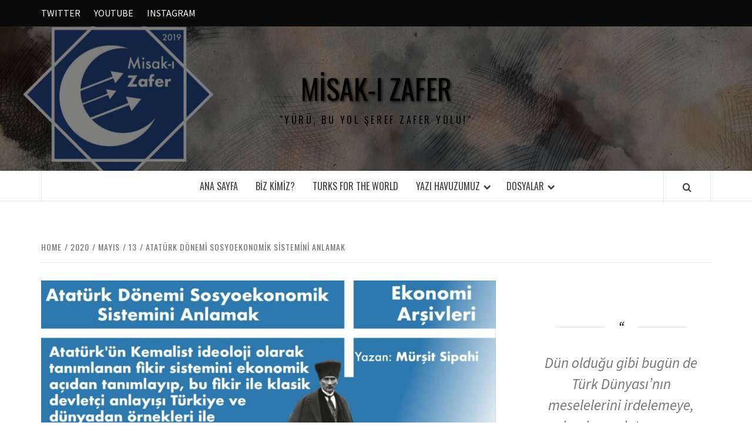

--- FILE ---
content_type: text/html; charset=UTF-8
request_url: https://misakizafer.com/2020/05/13/ataturk-donemi-sosyoekonomik-sistemini-anlamak/
body_size: 20032
content:
<!doctype html>
<html lang="tr">

<head>
  <meta charset="UTF-8">
  <meta name="viewport" content="width=device-width, initial-scale=1">
  <link rel="profile" href="http://gmpg.org/xfn/11">

  <title>Atatürk Dönemi Sosyoekonomik Sistemini Anlamak &#8211; Misak-ı Zafer</title>
<meta name='robots' content='max-image-preview:large' />
	<style>img:is([sizes="auto" i], [sizes^="auto," i]) { contain-intrinsic-size: 3000px 1500px }</style>
	<link rel='dns-prefetch' href='//fonts.googleapis.com' />
<link rel="alternate" type="application/rss+xml" title="Misak-ı Zafer &raquo; akışı" href="https://misakizafer.com/feed/" />
<link rel="alternate" type="application/rss+xml" title="Misak-ı Zafer &raquo; yorum akışı" href="https://misakizafer.com/comments/feed/" />
<link rel="alternate" type="application/rss+xml" title="Misak-ı Zafer &raquo; Atatürk Dönemi Sosyoekonomik Sistemini Anlamak yorum akışı" href="https://misakizafer.com/2020/05/13/ataturk-donemi-sosyoekonomik-sistemini-anlamak/feed/" />
		<!-- This site uses the Google Analytics by ExactMetrics plugin v8.11.1 - Using Analytics tracking - https://www.exactmetrics.com/ -->
		<!-- Note: ExactMetrics is not currently configured on this site. The site owner needs to authenticate with Google Analytics in the ExactMetrics settings panel. -->
					<!-- No tracking code set -->
				<!-- / Google Analytics by ExactMetrics -->
		<script type="text/javascript">
/* <![CDATA[ */
window._wpemojiSettings = {"baseUrl":"https:\/\/s.w.org\/images\/core\/emoji\/16.0.1\/72x72\/","ext":".png","svgUrl":"https:\/\/s.w.org\/images\/core\/emoji\/16.0.1\/svg\/","svgExt":".svg","source":{"concatemoji":"https:\/\/misakizafer.com\/wp-includes\/js\/wp-emoji-release.min.js?ver=6.8.3"}};
/*! This file is auto-generated */
!function(s,n){var o,i,e;function c(e){try{var t={supportTests:e,timestamp:(new Date).valueOf()};sessionStorage.setItem(o,JSON.stringify(t))}catch(e){}}function p(e,t,n){e.clearRect(0,0,e.canvas.width,e.canvas.height),e.fillText(t,0,0);var t=new Uint32Array(e.getImageData(0,0,e.canvas.width,e.canvas.height).data),a=(e.clearRect(0,0,e.canvas.width,e.canvas.height),e.fillText(n,0,0),new Uint32Array(e.getImageData(0,0,e.canvas.width,e.canvas.height).data));return t.every(function(e,t){return e===a[t]})}function u(e,t){e.clearRect(0,0,e.canvas.width,e.canvas.height),e.fillText(t,0,0);for(var n=e.getImageData(16,16,1,1),a=0;a<n.data.length;a++)if(0!==n.data[a])return!1;return!0}function f(e,t,n,a){switch(t){case"flag":return n(e,"\ud83c\udff3\ufe0f\u200d\u26a7\ufe0f","\ud83c\udff3\ufe0f\u200b\u26a7\ufe0f")?!1:!n(e,"\ud83c\udde8\ud83c\uddf6","\ud83c\udde8\u200b\ud83c\uddf6")&&!n(e,"\ud83c\udff4\udb40\udc67\udb40\udc62\udb40\udc65\udb40\udc6e\udb40\udc67\udb40\udc7f","\ud83c\udff4\u200b\udb40\udc67\u200b\udb40\udc62\u200b\udb40\udc65\u200b\udb40\udc6e\u200b\udb40\udc67\u200b\udb40\udc7f");case"emoji":return!a(e,"\ud83e\udedf")}return!1}function g(e,t,n,a){var r="undefined"!=typeof WorkerGlobalScope&&self instanceof WorkerGlobalScope?new OffscreenCanvas(300,150):s.createElement("canvas"),o=r.getContext("2d",{willReadFrequently:!0}),i=(o.textBaseline="top",o.font="600 32px Arial",{});return e.forEach(function(e){i[e]=t(o,e,n,a)}),i}function t(e){var t=s.createElement("script");t.src=e,t.defer=!0,s.head.appendChild(t)}"undefined"!=typeof Promise&&(o="wpEmojiSettingsSupports",i=["flag","emoji"],n.supports={everything:!0,everythingExceptFlag:!0},e=new Promise(function(e){s.addEventListener("DOMContentLoaded",e,{once:!0})}),new Promise(function(t){var n=function(){try{var e=JSON.parse(sessionStorage.getItem(o));if("object"==typeof e&&"number"==typeof e.timestamp&&(new Date).valueOf()<e.timestamp+604800&&"object"==typeof e.supportTests)return e.supportTests}catch(e){}return null}();if(!n){if("undefined"!=typeof Worker&&"undefined"!=typeof OffscreenCanvas&&"undefined"!=typeof URL&&URL.createObjectURL&&"undefined"!=typeof Blob)try{var e="postMessage("+g.toString()+"("+[JSON.stringify(i),f.toString(),p.toString(),u.toString()].join(",")+"));",a=new Blob([e],{type:"text/javascript"}),r=new Worker(URL.createObjectURL(a),{name:"wpTestEmojiSupports"});return void(r.onmessage=function(e){c(n=e.data),r.terminate(),t(n)})}catch(e){}c(n=g(i,f,p,u))}t(n)}).then(function(e){for(var t in e)n.supports[t]=e[t],n.supports.everything=n.supports.everything&&n.supports[t],"flag"!==t&&(n.supports.everythingExceptFlag=n.supports.everythingExceptFlag&&n.supports[t]);n.supports.everythingExceptFlag=n.supports.everythingExceptFlag&&!n.supports.flag,n.DOMReady=!1,n.readyCallback=function(){n.DOMReady=!0}}).then(function(){return e}).then(function(){var e;n.supports.everything||(n.readyCallback(),(e=n.source||{}).concatemoji?t(e.concatemoji):e.wpemoji&&e.twemoji&&(t(e.twemoji),t(e.wpemoji)))}))}((window,document),window._wpemojiSettings);
/* ]]> */
</script>
<style id='wp-emoji-styles-inline-css' type='text/css'>

	img.wp-smiley, img.emoji {
		display: inline !important;
		border: none !important;
		box-shadow: none !important;
		height: 1em !important;
		width: 1em !important;
		margin: 0 0.07em !important;
		vertical-align: -0.1em !important;
		background: none !important;
		padding: 0 !important;
	}
</style>
<link rel='stylesheet' id='wp-block-library-css' href='https://misakizafer.com/wp-includes/css/dist/block-library/style.min.css?ver=6.8.3' type='text/css' media='all' />
<style id='wp-block-library-theme-inline-css' type='text/css'>
.wp-block-audio :where(figcaption){color:#555;font-size:13px;text-align:center}.is-dark-theme .wp-block-audio :where(figcaption){color:#ffffffa6}.wp-block-audio{margin:0 0 1em}.wp-block-code{border:1px solid #ccc;border-radius:4px;font-family:Menlo,Consolas,monaco,monospace;padding:.8em 1em}.wp-block-embed :where(figcaption){color:#555;font-size:13px;text-align:center}.is-dark-theme .wp-block-embed :where(figcaption){color:#ffffffa6}.wp-block-embed{margin:0 0 1em}.blocks-gallery-caption{color:#555;font-size:13px;text-align:center}.is-dark-theme .blocks-gallery-caption{color:#ffffffa6}:root :where(.wp-block-image figcaption){color:#555;font-size:13px;text-align:center}.is-dark-theme :root :where(.wp-block-image figcaption){color:#ffffffa6}.wp-block-image{margin:0 0 1em}.wp-block-pullquote{border-bottom:4px solid;border-top:4px solid;color:currentColor;margin-bottom:1.75em}.wp-block-pullquote cite,.wp-block-pullquote footer,.wp-block-pullquote__citation{color:currentColor;font-size:.8125em;font-style:normal;text-transform:uppercase}.wp-block-quote{border-left:.25em solid;margin:0 0 1.75em;padding-left:1em}.wp-block-quote cite,.wp-block-quote footer{color:currentColor;font-size:.8125em;font-style:normal;position:relative}.wp-block-quote:where(.has-text-align-right){border-left:none;border-right:.25em solid;padding-left:0;padding-right:1em}.wp-block-quote:where(.has-text-align-center){border:none;padding-left:0}.wp-block-quote.is-large,.wp-block-quote.is-style-large,.wp-block-quote:where(.is-style-plain){border:none}.wp-block-search .wp-block-search__label{font-weight:700}.wp-block-search__button{border:1px solid #ccc;padding:.375em .625em}:where(.wp-block-group.has-background){padding:1.25em 2.375em}.wp-block-separator.has-css-opacity{opacity:.4}.wp-block-separator{border:none;border-bottom:2px solid;margin-left:auto;margin-right:auto}.wp-block-separator.has-alpha-channel-opacity{opacity:1}.wp-block-separator:not(.is-style-wide):not(.is-style-dots){width:100px}.wp-block-separator.has-background:not(.is-style-dots){border-bottom:none;height:1px}.wp-block-separator.has-background:not(.is-style-wide):not(.is-style-dots){height:2px}.wp-block-table{margin:0 0 1em}.wp-block-table td,.wp-block-table th{word-break:normal}.wp-block-table :where(figcaption){color:#555;font-size:13px;text-align:center}.is-dark-theme .wp-block-table :where(figcaption){color:#ffffffa6}.wp-block-video :where(figcaption){color:#555;font-size:13px;text-align:center}.is-dark-theme .wp-block-video :where(figcaption){color:#ffffffa6}.wp-block-video{margin:0 0 1em}:root :where(.wp-block-template-part.has-background){margin-bottom:0;margin-top:0;padding:1.25em 2.375em}
</style>
<link rel='stylesheet' id='font-awesome-css' href='https://misakizafer.com/wp-content/plugins/contact-widgets/assets/css/font-awesome.min.css?ver=4.7.0' type='text/css' media='all' />
<style id='global-styles-inline-css' type='text/css'>
:root{--wp--preset--aspect-ratio--square: 1;--wp--preset--aspect-ratio--4-3: 4/3;--wp--preset--aspect-ratio--3-4: 3/4;--wp--preset--aspect-ratio--3-2: 3/2;--wp--preset--aspect-ratio--2-3: 2/3;--wp--preset--aspect-ratio--16-9: 16/9;--wp--preset--aspect-ratio--9-16: 9/16;--wp--preset--color--black: #000000;--wp--preset--color--cyan-bluish-gray: #abb8c3;--wp--preset--color--white: #ffffff;--wp--preset--color--pale-pink: #f78da7;--wp--preset--color--vivid-red: #cf2e2e;--wp--preset--color--luminous-vivid-orange: #ff6900;--wp--preset--color--luminous-vivid-amber: #fcb900;--wp--preset--color--light-green-cyan: #7bdcb5;--wp--preset--color--vivid-green-cyan: #00d084;--wp--preset--color--pale-cyan-blue: #8ed1fc;--wp--preset--color--vivid-cyan-blue: #0693e3;--wp--preset--color--vivid-purple: #9b51e0;--wp--preset--gradient--vivid-cyan-blue-to-vivid-purple: linear-gradient(135deg,rgba(6,147,227,1) 0%,rgb(155,81,224) 100%);--wp--preset--gradient--light-green-cyan-to-vivid-green-cyan: linear-gradient(135deg,rgb(122,220,180) 0%,rgb(0,208,130) 100%);--wp--preset--gradient--luminous-vivid-amber-to-luminous-vivid-orange: linear-gradient(135deg,rgba(252,185,0,1) 0%,rgba(255,105,0,1) 100%);--wp--preset--gradient--luminous-vivid-orange-to-vivid-red: linear-gradient(135deg,rgba(255,105,0,1) 0%,rgb(207,46,46) 100%);--wp--preset--gradient--very-light-gray-to-cyan-bluish-gray: linear-gradient(135deg,rgb(238,238,238) 0%,rgb(169,184,195) 100%);--wp--preset--gradient--cool-to-warm-spectrum: linear-gradient(135deg,rgb(74,234,220) 0%,rgb(151,120,209) 20%,rgb(207,42,186) 40%,rgb(238,44,130) 60%,rgb(251,105,98) 80%,rgb(254,248,76) 100%);--wp--preset--gradient--blush-light-purple: linear-gradient(135deg,rgb(255,206,236) 0%,rgb(152,150,240) 100%);--wp--preset--gradient--blush-bordeaux: linear-gradient(135deg,rgb(254,205,165) 0%,rgb(254,45,45) 50%,rgb(107,0,62) 100%);--wp--preset--gradient--luminous-dusk: linear-gradient(135deg,rgb(255,203,112) 0%,rgb(199,81,192) 50%,rgb(65,88,208) 100%);--wp--preset--gradient--pale-ocean: linear-gradient(135deg,rgb(255,245,203) 0%,rgb(182,227,212) 50%,rgb(51,167,181) 100%);--wp--preset--gradient--electric-grass: linear-gradient(135deg,rgb(202,248,128) 0%,rgb(113,206,126) 100%);--wp--preset--gradient--midnight: linear-gradient(135deg,rgb(2,3,129) 0%,rgb(40,116,252) 100%);--wp--preset--font-size--small: 13px;--wp--preset--font-size--medium: 20px;--wp--preset--font-size--large: 36px;--wp--preset--font-size--x-large: 42px;--wp--preset--spacing--20: 0.44rem;--wp--preset--spacing--30: 0.67rem;--wp--preset--spacing--40: 1rem;--wp--preset--spacing--50: 1.5rem;--wp--preset--spacing--60: 2.25rem;--wp--preset--spacing--70: 3.38rem;--wp--preset--spacing--80: 5.06rem;--wp--preset--shadow--natural: 6px 6px 9px rgba(0, 0, 0, 0.2);--wp--preset--shadow--deep: 12px 12px 50px rgba(0, 0, 0, 0.4);--wp--preset--shadow--sharp: 6px 6px 0px rgba(0, 0, 0, 0.2);--wp--preset--shadow--outlined: 6px 6px 0px -3px rgba(255, 255, 255, 1), 6px 6px rgba(0, 0, 0, 1);--wp--preset--shadow--crisp: 6px 6px 0px rgba(0, 0, 0, 1);}:root { --wp--style--global--content-size: 775px;--wp--style--global--wide-size: 1140px; }:where(body) { margin: 0; }.wp-site-blocks > .alignleft { float: left; margin-right: 2em; }.wp-site-blocks > .alignright { float: right; margin-left: 2em; }.wp-site-blocks > .aligncenter { justify-content: center; margin-left: auto; margin-right: auto; }:where(.wp-site-blocks) > * { margin-block-start: 24px; margin-block-end: 0; }:where(.wp-site-blocks) > :first-child { margin-block-start: 0; }:where(.wp-site-blocks) > :last-child { margin-block-end: 0; }:root { --wp--style--block-gap: 24px; }:root :where(.is-layout-flow) > :first-child{margin-block-start: 0;}:root :where(.is-layout-flow) > :last-child{margin-block-end: 0;}:root :where(.is-layout-flow) > *{margin-block-start: 24px;margin-block-end: 0;}:root :where(.is-layout-constrained) > :first-child{margin-block-start: 0;}:root :where(.is-layout-constrained) > :last-child{margin-block-end: 0;}:root :where(.is-layout-constrained) > *{margin-block-start: 24px;margin-block-end: 0;}:root :where(.is-layout-flex){gap: 24px;}:root :where(.is-layout-grid){gap: 24px;}.is-layout-flow > .alignleft{float: left;margin-inline-start: 0;margin-inline-end: 2em;}.is-layout-flow > .alignright{float: right;margin-inline-start: 2em;margin-inline-end: 0;}.is-layout-flow > .aligncenter{margin-left: auto !important;margin-right: auto !important;}.is-layout-constrained > .alignleft{float: left;margin-inline-start: 0;margin-inline-end: 2em;}.is-layout-constrained > .alignright{float: right;margin-inline-start: 2em;margin-inline-end: 0;}.is-layout-constrained > .aligncenter{margin-left: auto !important;margin-right: auto !important;}.is-layout-constrained > :where(:not(.alignleft):not(.alignright):not(.alignfull)){max-width: var(--wp--style--global--content-size);margin-left: auto !important;margin-right: auto !important;}.is-layout-constrained > .alignwide{max-width: var(--wp--style--global--wide-size);}body .is-layout-flex{display: flex;}.is-layout-flex{flex-wrap: wrap;align-items: center;}.is-layout-flex > :is(*, div){margin: 0;}body .is-layout-grid{display: grid;}.is-layout-grid > :is(*, div){margin: 0;}body{padding-top: 0px;padding-right: 0px;padding-bottom: 0px;padding-left: 0px;}a:where(:not(.wp-element-button)){text-decoration: none;}:root :where(.wp-element-button, .wp-block-button__link){background-color: #32373c;border-radius: 0;border-width: 0;color: #fff;font-family: inherit;font-size: inherit;line-height: inherit;padding: calc(0.667em + 2px) calc(1.333em + 2px);text-decoration: none;}.has-black-color{color: var(--wp--preset--color--black) !important;}.has-cyan-bluish-gray-color{color: var(--wp--preset--color--cyan-bluish-gray) !important;}.has-white-color{color: var(--wp--preset--color--white) !important;}.has-pale-pink-color{color: var(--wp--preset--color--pale-pink) !important;}.has-vivid-red-color{color: var(--wp--preset--color--vivid-red) !important;}.has-luminous-vivid-orange-color{color: var(--wp--preset--color--luminous-vivid-orange) !important;}.has-luminous-vivid-amber-color{color: var(--wp--preset--color--luminous-vivid-amber) !important;}.has-light-green-cyan-color{color: var(--wp--preset--color--light-green-cyan) !important;}.has-vivid-green-cyan-color{color: var(--wp--preset--color--vivid-green-cyan) !important;}.has-pale-cyan-blue-color{color: var(--wp--preset--color--pale-cyan-blue) !important;}.has-vivid-cyan-blue-color{color: var(--wp--preset--color--vivid-cyan-blue) !important;}.has-vivid-purple-color{color: var(--wp--preset--color--vivid-purple) !important;}.has-black-background-color{background-color: var(--wp--preset--color--black) !important;}.has-cyan-bluish-gray-background-color{background-color: var(--wp--preset--color--cyan-bluish-gray) !important;}.has-white-background-color{background-color: var(--wp--preset--color--white) !important;}.has-pale-pink-background-color{background-color: var(--wp--preset--color--pale-pink) !important;}.has-vivid-red-background-color{background-color: var(--wp--preset--color--vivid-red) !important;}.has-luminous-vivid-orange-background-color{background-color: var(--wp--preset--color--luminous-vivid-orange) !important;}.has-luminous-vivid-amber-background-color{background-color: var(--wp--preset--color--luminous-vivid-amber) !important;}.has-light-green-cyan-background-color{background-color: var(--wp--preset--color--light-green-cyan) !important;}.has-vivid-green-cyan-background-color{background-color: var(--wp--preset--color--vivid-green-cyan) !important;}.has-pale-cyan-blue-background-color{background-color: var(--wp--preset--color--pale-cyan-blue) !important;}.has-vivid-cyan-blue-background-color{background-color: var(--wp--preset--color--vivid-cyan-blue) !important;}.has-vivid-purple-background-color{background-color: var(--wp--preset--color--vivid-purple) !important;}.has-black-border-color{border-color: var(--wp--preset--color--black) !important;}.has-cyan-bluish-gray-border-color{border-color: var(--wp--preset--color--cyan-bluish-gray) !important;}.has-white-border-color{border-color: var(--wp--preset--color--white) !important;}.has-pale-pink-border-color{border-color: var(--wp--preset--color--pale-pink) !important;}.has-vivid-red-border-color{border-color: var(--wp--preset--color--vivid-red) !important;}.has-luminous-vivid-orange-border-color{border-color: var(--wp--preset--color--luminous-vivid-orange) !important;}.has-luminous-vivid-amber-border-color{border-color: var(--wp--preset--color--luminous-vivid-amber) !important;}.has-light-green-cyan-border-color{border-color: var(--wp--preset--color--light-green-cyan) !important;}.has-vivid-green-cyan-border-color{border-color: var(--wp--preset--color--vivid-green-cyan) !important;}.has-pale-cyan-blue-border-color{border-color: var(--wp--preset--color--pale-cyan-blue) !important;}.has-vivid-cyan-blue-border-color{border-color: var(--wp--preset--color--vivid-cyan-blue) !important;}.has-vivid-purple-border-color{border-color: var(--wp--preset--color--vivid-purple) !important;}.has-vivid-cyan-blue-to-vivid-purple-gradient-background{background: var(--wp--preset--gradient--vivid-cyan-blue-to-vivid-purple) !important;}.has-light-green-cyan-to-vivid-green-cyan-gradient-background{background: var(--wp--preset--gradient--light-green-cyan-to-vivid-green-cyan) !important;}.has-luminous-vivid-amber-to-luminous-vivid-orange-gradient-background{background: var(--wp--preset--gradient--luminous-vivid-amber-to-luminous-vivid-orange) !important;}.has-luminous-vivid-orange-to-vivid-red-gradient-background{background: var(--wp--preset--gradient--luminous-vivid-orange-to-vivid-red) !important;}.has-very-light-gray-to-cyan-bluish-gray-gradient-background{background: var(--wp--preset--gradient--very-light-gray-to-cyan-bluish-gray) !important;}.has-cool-to-warm-spectrum-gradient-background{background: var(--wp--preset--gradient--cool-to-warm-spectrum) !important;}.has-blush-light-purple-gradient-background{background: var(--wp--preset--gradient--blush-light-purple) !important;}.has-blush-bordeaux-gradient-background{background: var(--wp--preset--gradient--blush-bordeaux) !important;}.has-luminous-dusk-gradient-background{background: var(--wp--preset--gradient--luminous-dusk) !important;}.has-pale-ocean-gradient-background{background: var(--wp--preset--gradient--pale-ocean) !important;}.has-electric-grass-gradient-background{background: var(--wp--preset--gradient--electric-grass) !important;}.has-midnight-gradient-background{background: var(--wp--preset--gradient--midnight) !important;}.has-small-font-size{font-size: var(--wp--preset--font-size--small) !important;}.has-medium-font-size{font-size: var(--wp--preset--font-size--medium) !important;}.has-large-font-size{font-size: var(--wp--preset--font-size--large) !important;}.has-x-large-font-size{font-size: var(--wp--preset--font-size--x-large) !important;}
:root :where(.wp-block-button .wp-block-button__link){border-radius: 0;}
:root :where(.wp-block-pullquote){font-size: 1.5em;line-height: 1.6;}
</style>
<link rel='stylesheet' id='ts_fab_css-css' href='https://misakizafer.com/wp-content/plugins/fancier-author-box/css/ts-fab.min.css?ver=1.4' type='text/css' media='all' />
<link rel='stylesheet' id='quiz-maker-css' href='https://misakizafer.com/wp-content/plugins/quiz-maker/public/css/quiz-maker-public.css?ver=6.7.1.2' type='text/css' media='all' />
<link rel='stylesheet' id='SFSImainCss-css' href='https://misakizafer.com/wp-content/plugins/ultimate-social-media-icons/css/sfsi-style.css?ver=2.9.6' type='text/css' media='all' />
<link rel='stylesheet' id='wp-components-css' href='https://misakizafer.com/wp-includes/css/dist/components/style.min.css?ver=6.8.3' type='text/css' media='all' />
<link rel='stylesheet' id='godaddy-styles-css' href='https://misakizafer.com/wp-content/mu-plugins/vendor/wpex/godaddy-launch/includes/Dependencies/GoDaddy/Styles/build/latest.css?ver=2.0.2' type='text/css' media='all' />
<link rel='stylesheet' id='aft-icons-css' href='https://misakizafer.com/wp-content/themes/elegant-magazine/assets/icons/style.css?ver=6.8.3' type='text/css' media='all' />
<link rel='stylesheet' id='bootstrap-css' href='https://misakizafer.com/wp-content/themes/elegant-magazine/assets/bootstrap/css/bootstrap.min.css?ver=6.8.3' type='text/css' media='all' />
<link rel='stylesheet' id='slick-css' href='https://misakizafer.com/wp-content/themes/elegant-magazine/assets/slick/css/slick.min.css?ver=6.8.3' type='text/css' media='all' />
<link rel='stylesheet' id='sidr-css' href='https://misakizafer.com/wp-content/themes/elegant-magazine/assets/sidr/css/jquery.sidr.dark.css?ver=6.8.3' type='text/css' media='all' />
<link rel='stylesheet' id='elegant-magazine-google-fonts-css' href='https://fonts.googleapis.com/css?family=Oswald:300,400,700|Source%20Sans%20Pro:400,400i,700,700i&#038;subset=latin,latin-ext' type='text/css' media='all' />
<link rel='stylesheet' id='elegant-magazine-style-css' href='https://misakizafer.com/wp-content/themes/elegant-magazine/style.css?ver=6.8.3' type='text/css' media='all' />
<style id='elegant-magazine-style-inline-css' type='text/css'>


                .top-masthead {
        background: #0a0a0a;
        }
        .top-masthead-overlay{
        background: rgba(10,10,10,0.75);
        }
        
                .top-masthead, .top-masthead a {
        color: #ffffff;

        }

    
        .elementor-template-full-width .elementor-section.elementor-section-full_width > .elementor-container,
        .elementor-template-full-width .elementor-section.elementor-section-boxed > .elementor-container{
            max-width: 1570px;
        }
        
</style>
<link rel='stylesheet' id='gem-base-css' href='https://misakizafer.com/wp-content/plugins/godaddy-email-marketing-sign-up-forms/css/gem.min.css?ver=1.4.3' type='text/css' media='all' />
<script type="text/javascript" src="https://misakizafer.com/wp-includes/js/jquery/jquery.min.js?ver=3.7.1" id="jquery-core-js"></script>
<script type="text/javascript" src="https://misakizafer.com/wp-includes/js/jquery/jquery-migrate.min.js?ver=3.4.1" id="jquery-migrate-js"></script>
<script type="text/javascript" src="https://misakizafer.com/wp-content/plugins/fancier-author-box/js/ts-fab.min.js?ver=1.4" id="ts_fab_js-js"></script>
<link rel="EditURI" type="application/rsd+xml" title="RSD" href="https://misakizafer.com/xmlrpc.php?rsd" />
<link rel="canonical" href="https://misakizafer.com/2020/05/13/ataturk-donemi-sosyoekonomik-sistemini-anlamak/" />
<link rel='shortlink' href='https://misakizafer.com/?p=3149' />
<link rel="alternate" title="oEmbed (JSON)" type="application/json+oembed" href="https://misakizafer.com/wp-json/oembed/1.0/embed?url=https%3A%2F%2Fmisakizafer.com%2F2020%2F05%2F13%2Fataturk-donemi-sosyoekonomik-sistemini-anlamak%2F" />
<link rel="alternate" title="oEmbed (XML)" type="text/xml+oembed" href="https://misakizafer.com/wp-json/oembed/1.0/embed?url=https%3A%2F%2Fmisakizafer.com%2F2020%2F05%2F13%2Fataturk-donemi-sosyoekonomik-sistemini-anlamak%2F&#038;format=xml" />
<meta name="follow.[base64]" content="ctwxhaSPr1ke75au0yjA"/><meta property="og:image:secure_url" content="https://misakizafer.com/wp-content/uploads/2020/05/79970eae-6b88-4929-a64a-0b6f669e9364.jpg" data-id="sfsi"><meta property="twitter:card" content="summary_large_image" data-id="sfsi"><meta property="twitter:image" content="https://misakizafer.com/wp-content/uploads/2020/05/79970eae-6b88-4929-a64a-0b6f669e9364.jpg" data-id="sfsi"><meta property="og:image:type" content="image/jpeg" data-id="sfsi" /><meta property="og:image:width" content="1587" data-id="sfsi" /><meta property="og:image:height" content="913" data-id="sfsi" /><meta property="og:url" content="https://misakizafer.com/2020/05/13/ataturk-donemi-sosyoekonomik-sistemini-anlamak/" data-id="sfsi" /><meta property="og:description" content="Bölüm 1: SOLİDARİST KORPORATİZM

Solidarizm dayanışmacılık olarak Türkçeleştirilebilecek ekonomik ve siyasal fikrin literatürdeki adıdır. Bu görüş liberalizm ve sosyalizmin ortasında konumlanır, liberalizmdeki özel mülkiyet ve serbest girişimi; sosyalizmdeki devlet müdahalesi ve sınıfların bütünleşmesini bünyesinde barındırır. Böylelikle iki görüşü yumuşatma amacı güder. Korporatizm ise sermayenin ve özel mülkiyetin desteklendiği fakat bunun sıkı bir şekilde devlet tarafından kontrol edildiği sistemi ifade eder. Korporatizmde sermayeyi loncalar (meslek teşkilatları) aracılığıyla kontrol eden bir hükümetin varlığı esastır. Normalde sendikalar yalnızca işçileri temsil ederken bu sistemde sendikalar işverenleri de içine alarak bir mesleği tamamen temsil eder ve bu şekilde devletin bir meslek ile doğrudan irtibat kurması ve onu denetlemesi mümkün olur.

Solidarist Korporatizm bu iki görüşün meydana getirdiği ekonomik sistemi ifade eder. Tenasütçülük fikrini savunan  Ziya Gökalp: “Ferdi (özel) mülkiyet, sosyal dayanışmaya yaradığı nispette meşrudur. Sosyalistlerin ve komünistlerin ferdî mülkiyeti ilgaya (kaldırmak) teşebbüs etmeleri doğru değildir. Yalnız, sosyal dayanışmaya yaramayan ferdî mülkiyetler varsa, bunlar meşru (geçerli) sayılamaz. Bundan başka, mülkiyet yalnız ferdî olmak lazım gelmez. Ferdî mülkiyet gibi, sosyal mülkiyet de olmalıdır. Cemiyetin (toplumun)  bir fedakarlığı veya zahmeti neticesinde husule gelen (ortaya çıkan) ve fertlerin hiçbir amelinden (emek) hasıl olmayan fazla kârlar cemiyete aittir. Fertlerin bu kârları kendilerine mal etmeleri meşru değildir. Fazla kârların plusvalue’lerin (artı değer, kazancın üstünde kalan kısım) cemiyet namına toplanmasıyla husule gelecek büyük kazançlar, cemiyet hesabına açılacak fabrikaların, kurulacak büyük çiftliklerin sermayesi olur.” diyerek bu fikri savunmuştur.

Solda Alman Nasyonel Sosyalist İşçi Partisinin (NSDAP/Nazi) işçiler adına hazırladığı propaganda afişi. “Bugün olduğu gibi yoldaşlarımızla birlikle Alman işçi cephesinde yer alacağız.”

Günümüzde Solidarizm ve Liberalizm
Solidarizm günümüzde diğer ideolojilerin yumuşaması sebebiyle kendine has güncel bir örnek teşkil etmekten uzaktır. İkinci Cihan Harbini kazanan batı dünyası Avrupadaki totaliter rejimleri sona erdirmiş, bu devletlerden Sovyetler Birliği nüfuzu altında olmayan ülkelere liberal demokrasi ve serbest piyasa ekonomisi ihraç edilmiştir. Sovyetler Birliği yanındaki yaklaşık yarım asırlık sosyalist etki alanıyla beraber yaşamını yitirince Doğu Avrupada da liberal ekonomi yaygınlaşmış ve günümüzde az sayıdaki istisnası dışında serbest piyasa ekonomisi, bilinen adıyla kapitalizm galip gelerek dünyadaki hakim sistem olmuştur. Buna karşın serbest piyasa ekonomisi ciddi değişimler yaşamak zorunda kalmıştır ve günümüzde ilk halinden biraz uzakta tanımlanmaktadır.

Teorik olarak 18.yüzyılın sonlarında ortaya çıkan ve sanayi devrimi ile dünyaya yayılan modern serbest piyasa ekonomisi birçok sınavdan geçerek günümüze kadar ulaşmıştır. Onu güçlü ve hatta yenilmez kılan en büyük özelliği de her türlü şarta uyum sağlayıp hayatta kalabilmesidir. Serbest piyasa ekonomisi ve liberal ekonomi 1929 ekonomik krizi ve 1970’lerde meydana gelen petrol krizlerini esnekliği sayesinde atlatmıştır. Bu esnekliği sebebiyle ilk halinde ortaya konan “devlet müdahalelerine kesinlikle karşı çıkma” fikri “kısıtlı devlet müdahalelerini hoşgörü ile karşılama”ya evrilmiştir. Günümüzde tam da bu yüzden hemen hemen tüm kapitalist sistemlerde devlet müdahalesi mevcuttur ve onun büründüğü bu şekil solidarizme yaklaşmasına ve hatta solidarizm ile arasındaki çizgilerin soluklaşmasına neden olmuştur. Bu sebeple günümüzde solidarist sistemlerden bahsetmek ve güncel liberal sistemlerle mukayese etmek mümkün değildir. Liberalizm artık özel mülkiyeti de kamusal mülkiyeti de kapsar ve kamusal mülkiyeti kısıtlı da olsa destekler hale gelmiş, böylelikle solidarizmi bünyesinde eritmiştir.

Korporatizm Deneyimleri
Korporatizm ise belirgin olarak İkinci Cihan Harbi öncesinde deneyimlenmiş, daha çok totaliter devletlerde şahit olduğumuz bir sistemdir. Nazi Almanyası ve Faşist İtalya korporatizm deneyiminin en net örneklerini bizlere sunmaktadır. Bu iki devlette tüm meslekler devletin himayesine alınmış ve mesleklerin varlığı devletin bünyesinde sürdürülmüştür. Bu yönüyle ahilik teşkilatını yani Osmanlıdaki meslek teşkilatlanmasını anımsatmasına rağmen onlardan farklı olarak meslekler, çalışanlar ve ürünler; kısacası her şey devlete ait olduğu için Osmanlıdan ciddi anlamda ayrılır. Osmanlıda ya da modern devletlerde bireyler ya da kurumlar ürünleri ve işletmeleri için vergi verir ve bunun karşılığında üretimleri devlet güvencesinde sürer. Buna karşın totaliter devletlerin, özellikle de Faşizm’in egemen olduğu devletlerin bir klasiği olan “her şey devletin içinde, hiçbir şey devletin dışında değil” anlayışıyla devlet tüm meslek teşkilatına ve üretim araçlarına koşulsuz şartsız hakimdir ve her türlü müdahale etme yetkisini bünyesinde saklı tutar. (Sosyalist tarzı Korporatizmde ise benzer mekanizmalar bulunmakla beraber Korporasyon temsilcilerinin yetkileri görece geniştir, devletin birtakım tekliflerini veto etme hakkına sahiptir.) Liberal değerlerin yerleşmesi ve hukukun ağırlığını ortaya koyması ile birlikte bu tip müdahaleler de totaliter devletler ile birlikte tarih olmuş, müteşebbisler (girişimciler) özgürce hareket ederek hukuk yani devletin ta kendisi tarafından korunmaya başlanmıştır.

Solidarist Korporatizm
Solidarist Korporatizm Kemalizm düşüncesinin literatürdeki adını ifade etmektedir. Gazi Mustafa Kemal’in ülkenin o zamanki koşullarına uygun gördüğü karma ekonomi modeli; yerli burjuvası olmayan ve devlet girişimlerinin yokluğunda kalkınması çok uzun yıllar sürecek bir devletin tek reçetesiydi. İlk yıllar emekleme dönemini yaşayan Türk burjuvasının desteklendiği, liberal ekonominin ön planda tutulduğu ve batıya entegre bir serbest piyasanın öngörüldüğü yıllar olarak kayda geçse de bu çok uzun sürmemiş, 1929 ekonomik krizi ile tüm dengeler bozulmuş ve devlet piyasaya doğrudan müdahale ederek serbest piyasa ekonomisinden kumanda (totaliter/devletçi) ekonomisine doğru kayma sürecini başlatmıştır. İşte ne serbest girişimin ne de devlet müdahalesinin geçerli tek yol olduğu bu rejim siyasal olarak Kemalizm adıyla ortaya konan düşünce sisteminin ekonomideki tezahürü olan Solidarist Korporatizmdi.

İkinci bölümde 1930 sonrası yaşanan gelişmeleri ve devletçiliğin ekonomideki yansımalarını karşılaştırmalı olarak inceleyeceğiz. Tekrar buluşuncaya değin, esen kalın.

Öneriler:
Diğer birçok fikrinde olduğu gibi bu fikrinde de Gazi Mustafa Kemal’i etkileyerek cumhuriyet rejiminin ilk yıllarına yön veren  Ziya Gökalp’i ve onun Tenasütçülük (dayanışmacılık) olarak ifade ettiği Solidarist Korporatizm’i eleştiren bir kitap hakkındaki yazıyı dergimizde bulabilirsiniz: https://misakizafer.com/2020/04/01/inceleme-ziya-gokalp-kemalizm-ve-turkiyede-korporatizm-taha-parla/

Kaynaklar:
http://ekonomiturk.blogspot.com/2010/02/buyuk-buhran-srasnda-turkiye-ekonomisi.html
Ziya Gö­kalp, Türkçülüğün Esasları (Ötüken Neşriyat)

&nbsp;" data-id="sfsi" /><meta property="og:title" content="Atatürk Dönemi Sosyoekonomik Sistemini Anlamak" data-id="sfsi" />        <style type="text/css">
                        .site-title a,
            .site-description {
                color: #000000;
            }

                    </style>
        <link rel="icon" href="https://misakizafer.com/wp-content/uploads/2020/11/cropped-misak-i-zafer-kopyasi-32x32.png" sizes="32x32" />
<link rel="icon" href="https://misakizafer.com/wp-content/uploads/2020/11/cropped-misak-i-zafer-kopyasi-192x192.png" sizes="192x192" />
<link rel="apple-touch-icon" href="https://misakizafer.com/wp-content/uploads/2020/11/cropped-misak-i-zafer-kopyasi-180x180.png" />
<meta name="msapplication-TileImage" content="https://misakizafer.com/wp-content/uploads/2020/11/cropped-misak-i-zafer-kopyasi-270x270.png" />
</head>

<body class="wp-singular post-template-default single single-post postid-3149 single-format-standard wp-embed-responsive wp-theme-elegant-magazine sfsi_actvite_theme_default align-content-left disable-default-home-content">

  
      <div id="af-preloader">
      <div class="af-loader">
        <div class="loader-circle"></div>
      </div>
    </div>
  
  <div id="page" class="site">
    <a class="skip-link screen-reader-text" href="#content">Skip to content</a>
          <div class="top-masthead ">
        <div class="container">
          <div class="row">
                          <div class="col-xs-12 col-sm-12 col-md-8 device-center">
                
                <div class="top-navigation"><ul id="top-menu" class="menu"><li id="menu-item-454" class="menu-item menu-item-type-custom menu-item-object-custom menu-item-454"><a href="https://twitter.com/MisakiZafer">TWITTER</a></li>
<li id="menu-item-6124" class="menu-item menu-item-type-custom menu-item-object-custom menu-item-6124"><a href="https://www.youtube.com/@MisakZaferTv">YOUTUBE</a></li>
<li id="menu-item-6125" class="menu-item menu-item-type-custom menu-item-object-custom menu-item-6125"><a href="https://www.instagram.com/misakizafer2019/">INSTAGRAM</a></li>
</ul></div>              </div>
                                  </div>
        </div>
      </div> <!--    Topbar Ends-->
        <header id="masthead" class="site-header">
            <div class="masthead-banner data-bg" data-background="https://misakizafer.com/wp-content/uploads/2022/09/cropped-a-1.jpg">
        <div class="container">
          <div class="row">
            <div class="col-md-12">
              <div class="site-branding">
                                  <p class="site-title font-family-1">
                    <a href="https://misakizafer.com/" rel="home">Misak-ı Zafer</a>
                  </p>
                
                                  <p class="site-description">&quot;Yürü, bu yol şeref zafer yolu!&quot;</p>
                              </div>
            </div>
          </div>
        </div>
      </div>
      <nav id="site-navigation" class="main-navigation">
        <div class="container">
          <div class="row">
            <div class="col-md-12">
              <div class="navigation-container">
                                <span class="af-search-click icon-search">
                  <a href="#" aria-label="Search"><i class="fa fa-search"></i></a>
                </span>
                <button class="toggle-menu" aria-controls="primary-menu">
                  <span class="screen-reader-text">Primary Menu</span>
                  <i class="ham"></i>
                </button>
                <div class="menu main-menu"><ul id="primary-menu" class="menu"><li id="menu-item-4475" class="menu-item menu-item-type-custom menu-item-object-custom menu-item-home menu-item-4475"><a href="https://misakizafer.com/">Ana Sayfa</a></li>
<li id="menu-item-805" class="menu-item menu-item-type-post_type menu-item-object-page menu-item-805"><a href="https://misakizafer.com/hakkimizda/">Biz Kimiz?</a></li>
<li id="menu-item-811" class="menu-item menu-item-type-taxonomy menu-item-object-category menu-item-811"><a href="https://misakizafer.com/category/tw/">Turks For The World</a></li>
<li id="menu-item-793" class="menu-item menu-item-type-taxonomy menu-item-object-category current-post-ancestor menu-item-has-children menu-item-793"><a href="https://misakizafer.com/category/yazi-havuzumuz/">Yazı Havuzumuz</a>
<ul class="sub-menu">
	<li id="menu-item-812" class="menu-item menu-item-type-taxonomy menu-item-object-category menu-item-812"><a href="https://misakizafer.com/category/biyografiler/">Biyografiler</a></li>
	<li id="menu-item-3094" class="menu-item menu-item-type-taxonomy menu-item-object-category menu-item-3094"><a href="https://misakizafer.com/category/cografya/">Coğrafya</a></li>
	<li id="menu-item-794" class="menu-item menu-item-type-taxonomy menu-item-object-category menu-item-794"><a href="https://misakizafer.com/category/yazi-havuzumuz/diplomasi/">Diplomasi</a></li>
	<li id="menu-item-795" class="menu-item menu-item-type-taxonomy menu-item-object-category menu-item-795"><a href="https://misakizafer.com/category/yazi-havuzumuz/edebiyat/">Edebiyat</a></li>
	<li id="menu-item-796" class="menu-item menu-item-type-taxonomy menu-item-object-category current-post-ancestor current-menu-parent current-post-parent menu-item-796"><a href="https://misakizafer.com/category/yazi-havuzumuz/ekonomi/">Ekonomi</a></li>
	<li id="menu-item-982" class="menu-item menu-item-type-taxonomy menu-item-object-category menu-item-982"><a href="https://misakizafer.com/category/yazi-havuzumuz/gez-tan/">Gezi/Tanıtım</a></li>
	<li id="menu-item-797" class="menu-item menu-item-type-taxonomy menu-item-object-category menu-item-797"><a href="https://misakizafer.com/category/yazi-havuzumuz/guncel/">Güncel</a></li>
	<li id="menu-item-5692" class="menu-item menu-item-type-taxonomy menu-item-object-category menu-item-5692"><a href="https://misakizafer.com/category/mimarlik/">Mimarlık</a></li>
	<li id="menu-item-5693" class="menu-item menu-item-type-taxonomy menu-item-object-category menu-item-5693"><a href="https://misakizafer.com/category/mitoloji/">Mitoloji</a></li>
	<li id="menu-item-5694" class="menu-item menu-item-type-taxonomy menu-item-object-category menu-item-5694"><a href="https://misakizafer.com/category/muzik/">Müzik</a></li>
	<li id="menu-item-798" class="menu-item menu-item-type-taxonomy menu-item-object-category menu-item-798"><a href="https://misakizafer.com/category/yazi-havuzumuz/spor/">Spor</a></li>
	<li id="menu-item-3096" class="menu-item menu-item-type-taxonomy menu-item-object-category menu-item-3096"><a href="https://misakizafer.com/category/tarim-2/">Tarım</a></li>
	<li id="menu-item-799" class="menu-item menu-item-type-taxonomy menu-item-object-category menu-item-799"><a href="https://misakizafer.com/category/yazi-havuzumuz/tarih/">Tarih</a></li>
	<li id="menu-item-4439" class="menu-item menu-item-type-taxonomy menu-item-object-category menu-item-4439"><a href="https://misakizafer.com/category/tarihi-vesikalar/">Tarihi Vesikalar</a></li>
	<li id="menu-item-810" class="menu-item menu-item-type-taxonomy menu-item-object-category menu-item-810"><a href="https://misakizafer.com/category/yazi-havuzumuz/teknoloji/">Teknoloji</a></li>
	<li id="menu-item-5695" class="menu-item menu-item-type-taxonomy menu-item-object-category menu-item-5695"><a href="https://misakizafer.com/category/sanat/">Sanat</a></li>
	<li id="menu-item-5696" class="menu-item menu-item-type-taxonomy menu-item-object-category menu-item-5696"><a href="https://misakizafer.com/category/sanat/sinema/">Sinema</a></li>
	<li id="menu-item-5697" class="menu-item menu-item-type-taxonomy menu-item-object-category menu-item-5697"><a href="https://misakizafer.com/category/siir/">Şiir</a></li>
</ul>
</li>
<li id="menu-item-4440" class="menu-item menu-item-type-post_type menu-item-object-page menu-item-has-children menu-item-4440"><a href="https://misakizafer.com/dosyalar/">Dosyalar</a>
<ul class="sub-menu">
	<li id="menu-item-4441" class="menu-item menu-item-type-taxonomy menu-item-object-category menu-item-4441"><a href="https://misakizafer.com/category/guney-azerbaycan/">Güney Azerbaycan</a></li>
	<li id="menu-item-4442" class="menu-item menu-item-type-taxonomy menu-item-object-category menu-item-4442"><a href="https://misakizafer.com/category/kirim/">Kırım</a></li>
</ul>
</li>
</ul></div>              </div>
            </div>
          </div>
        </div>
      </nav>
    </header>

    <div id="af-search-wrap">
      <div class="af-search-box table-block">
        <div class="table-block-child v-center text-center">
          <form role="search" method="get" class="search-form" action="https://misakizafer.com/">
				<label>
					<span class="screen-reader-text">Arama:</span>
					<input type="search" class="search-field" placeholder="Ara &hellip;" value="" name="s" />
				</label>
				<input type="submit" class="search-submit" value="Ara" />
			</form>        </div>
      </div>
      <div class="af-search-close af-search-click">
        <span></span>
        <span></span>
      </div>
    </div>

        <div id="content" class="site-content">
      

        <div class="em-breadcrumbs font-family-1">
            <div class="container">
                <div class="row">
                    <div class="col-sm-12">
                        <div role="navigation" aria-label="Breadcrumbs" class="breadcrumb-trail breadcrumbs" itemprop="breadcrumb"><ul class="trail-items" itemscope itemtype="http://schema.org/BreadcrumbList"><meta name="numberOfItems" content="5" /><meta name="itemListOrder" content="Ascending" /><li itemprop="itemListElement" itemscope itemtype="http://schema.org/ListItem" class="trail-item trail-begin"><a href="https://misakizafer.com/" rel="home" itemprop="item"><span itemprop="name">Home</span></a><meta itemprop="position" content="1" /></li><li itemprop="itemListElement" itemscope itemtype="http://schema.org/ListItem" class="trail-item"><a href="https://misakizafer.com/2020/" itemprop="item"><span itemprop="name">2020</span></a><meta itemprop="position" content="2" /></li><li itemprop="itemListElement" itemscope itemtype="http://schema.org/ListItem" class="trail-item"><a href="https://misakizafer.com/2020/05/" itemprop="item"><span itemprop="name">Mayıs</span></a><meta itemprop="position" content="3" /></li><li itemprop="itemListElement" itemscope itemtype="http://schema.org/ListItem" class="trail-item"><a href="https://misakizafer.com/2020/05/13/" itemprop="item"><span itemprop="name">13</span></a><meta itemprop="position" content="4" /></li><li itemprop="itemListElement" itemscope itemtype="http://schema.org/ListItem" class="trail-item trail-end"><a href="https://misakizafer.com/2020/05/13/ataturk-donemi-sosyoekonomik-sistemini-anlamak/" itemprop="item"><span itemprop="name">Atatürk Dönemi Sosyoekonomik Sistemini Anlamak</span></a><meta itemprop="position" content="5" /></li></ul></div>                    </div>
                </div>
            </div>
        </div>


   
    <div id="primary" class="content-area">
        <main id="main" class="site-main">

                            <article id="post-3149" class="post-3149 post type-post status-publish format-standard has-post-thumbnail hentry category-ekonomi tag-633 tag-651 tag-adam-smith tag-ataturk tag-ataturkculuk tag-birinci-cihan-harbi tag-birinci-dunya-savasi tag-burjuva tag-dayanismacilik tag-devletcilik tag-ekonomi tag-fasist-italya tag-fasizm tag-fikir tag-hitler tag-ideoloji tag-ikinci-cihan-harbi tag-ikinci-dunya-savasi tag-iktisadi-karsilastirma tag-iktisat tag-kapitalizm tag-kemalizm tag-korporatizm tag-liberalizm tag-mussolini tag-mustafa-kemal-pasa tag-mutesebbis tag-nazi tag-nsdap tag-petrol-krizi tag-serbest-piyasa tag-solidarist-korporatizm tag-solidarizm tag-sosyalizm tag-tenasut tag-tenasutculuk tag-teori tag-totalitarizm tag-turk tag-turk-devrimi tag-turk-inkilabi tag-ziya-gokalp">
                    <header class="entry-header">
                    <div class="post-thumbnail full-width-image">
                    <img width="1024" height="589" src="https://misakizafer.com/wp-content/uploads/2020/05/79970eae-6b88-4929-a64a-0b6f669e9364.jpg" class="attachment-elegant-magazine-featured size-elegant-magazine-featured wp-post-image" alt="" decoding="async" fetchpriority="high" srcset="https://misakizafer.com/wp-content/uploads/2020/05/79970eae-6b88-4929-a64a-0b6f669e9364.jpg 1587w, https://misakizafer.com/wp-content/uploads/2020/05/79970eae-6b88-4929-a64a-0b6f669e9364-300x173.jpg 300w, https://misakizafer.com/wp-content/uploads/2020/05/79970eae-6b88-4929-a64a-0b6f669e9364-1024x589.jpg 1024w, https://misakizafer.com/wp-content/uploads/2020/05/79970eae-6b88-4929-a64a-0b6f669e9364-768x442.jpg 768w, https://misakizafer.com/wp-content/uploads/2020/05/79970eae-6b88-4929-a64a-0b6f669e9364-1536x884.jpg 1536w" sizes="(max-width: 1024px) 100vw, 1024px" />                </div>
            
            <div class="header-details-wrapper">
        <div class="entry-header-details">
                                        <div class="figure-categories figure-categories-bg">
                                        <span class="cat-links"> <a href="https://misakizafer.com/category/yazi-havuzumuz/ekonomi/" rel="category tag">Ekonomi</a></span>                </div>
                        <h1 class="entry-title">Atatürk Dönemi Sosyoekonomik Sistemini Anlamak</h1>                                        <div class="post-item-metadata entry-meta">
                            <span class="item-metadata posts-author">
            <span class="">By</span>
                           <a href="https://misakizafer.com/author/mursit/">
                    Mürşit Sipahi                </a>
               </span>
        <span class="">/</span>
        <span class="item-metadata posts-date">
            13 Mayıs 2020        </span>
                        </div>
                    </div>
    </div>
</header><!-- .entry-header -->





                    <div class="entry-content-wrap">
                                        <div class="entry-content">
                <p>Bölüm 1: SOLİDARİST KORPORATİZM</p>
<p>Solidarizm dayanışmacılık olarak Türkçeleştirilebilecek ekonomik ve siyasal fikrin literatürdeki adıdır. Bu görüş liberalizm ve sosyalizmin ortasında konumlanır, liberalizmdeki özel mülkiyet ve serbest girişimi; sosyalizmdeki devlet müdahalesi ve sınıfların bütünleşmesini bünyesinde barındırır. Böylelikle iki görüşü yumuşatma amacı güder. Korporatizm ise sermayenin ve özel mülkiyetin desteklendiği fakat bunun sıkı bir şekilde devlet tarafından kontrol edildiği sistemi ifade eder. Korporatizmde sermayeyi loncalar (meslek teşkilatları) aracılığıyla kontrol eden bir hükümetin varlığı esastır. Normalde sendikalar yalnızca işçileri temsil ederken bu sistemde sendikalar işverenleri de içine alarak bir mesleği tamamen temsil eder ve bu şekilde devletin bir meslek ile doğrudan irtibat kurması ve onu denetlemesi mümkün olur.</p>
<p>Solidarist Korporatizm bu iki görüşün meydana getirdiği ekonomik sistemi ifade eder. Tenasütçülük fikrini savunan  Ziya Gökalp: “Ferdi (özel) mülkiyet, sosyal dayanışmaya yaradığı nispette meşrudur. Sosyalistlerin ve komünistlerin ferdî mülkiyeti ilgaya (kaldırmak) teşebbüs etmeleri doğru değildir. Yalnız, sosyal dayanışmaya yaramayan ferdî mülkiyetler varsa, bunlar meşru (geçerli) sayılamaz. Bundan başka, mülkiyet yalnız ferdî olmak lazım gelmez. Ferdî mülkiyet gibi, sosyal mülkiyet de olmalıdır. Cemiyetin (toplumun)  bir fedakarlığı veya zahmeti neticesinde husule gelen (ortaya çıkan) ve fertlerin hiçbir amelinden (emek) hasıl olmayan fazla kârlar cemiyete aittir. Fertlerin bu kârları kendilerine mal etmeleri meşru değildir. Fazla kârların plusvalue’lerin (artı değer, kazancın üstünde kalan kısım) cemiyet namına toplanmasıyla husule gelecek büyük kazançlar, cemiyet hesabına açılacak fabrikaların, kurulacak büyük çiftliklerin sermayesi olur.” diyerek bu fikri savunmuştur.<br />
<img decoding="async" class="wp-image-3150 alignleft" src="https://misakizafer.com/wp-content/uploads/2020/05/af-213x300.jpg" alt="Alman Nazi Partisinin işçiler adına hazırladığı propaganda afişi. “Bugün olduğu gibi yoldaşlarımızla birlikle Alman işçi cephesinde yer alacağız.”" width="310" height="437" srcset="https://misakizafer.com/wp-content/uploads/2020/05/af-213x300.jpg 213w, https://misakizafer.com/wp-content/uploads/2020/05/af.jpg 350w" sizes="(max-width: 310px) 100vw, 310px" /><br />
<em>Solda Alman Nasyonel Sosyalist İşçi Partisinin (NSDAP/Nazi) işçiler adına hazırladığı propaganda afişi. “Bugün olduğu gibi yoldaşlarımızla birlikle Alman işçi cephesinde yer alacağız.”</em></p>
<p>Günümüzde Solidarizm ve Liberalizm<br />
Solidarizm günümüzde diğer ideolojilerin yumuşaması sebebiyle kendine has güncel bir örnek teşkil etmekten uzaktır. İkinci Cihan Harbini kazanan batı dünyası Avrupadaki totaliter rejimleri sona erdirmiş, bu devletlerden Sovyetler Birliği nüfuzu altında olmayan ülkelere liberal demokrasi ve serbest piyasa ekonomisi ihraç edilmiştir. Sovyetler Birliği yanındaki yaklaşık yarım asırlık sosyalist etki alanıyla beraber yaşamını yitirince Doğu Avrupada da liberal ekonomi yaygınlaşmış ve günümüzde az sayıdaki istisnası dışında serbest piyasa ekonomisi, bilinen adıyla kapitalizm galip gelerek dünyadaki hakim sistem olmuştur. Buna karşın serbest piyasa ekonomisi ciddi değişimler yaşamak zorunda kalmıştır ve günümüzde ilk halinden biraz uzakta tanımlanmaktadır.</p>
<p>Teorik olarak 18.yüzyılın sonlarında ortaya çıkan ve sanayi devrimi ile dünyaya yayılan modern serbest piyasa ekonomisi birçok sınavdan geçerek günümüze kadar ulaşmıştır. Onu güçlü ve hatta yenilmez kılan en büyük özelliği de her türlü şarta uyum sağlayıp hayatta kalabilmesidir. Serbest piyasa ekonomisi ve liberal ekonomi 1929 ekonomik krizi ve 1970’lerde meydana gelen petrol krizlerini esnekliği sayesinde atlatmıştır. Bu esnekliği sebebiyle ilk halinde ortaya konan “devlet müdahalelerine kesinlikle karşı çıkma” fikri “kısıtlı devlet müdahalelerini hoşgörü ile karşılama”ya evrilmiştir. Günümüzde tam da bu yüzden hemen hemen tüm kapitalist sistemlerde devlet müdahalesi mevcuttur ve onun büründüğü bu şekil solidarizme yaklaşmasına ve hatta solidarizm ile arasındaki çizgilerin soluklaşmasına neden olmuştur. Bu sebeple günümüzde solidarist sistemlerden bahsetmek ve güncel liberal sistemlerle mukayese etmek mümkün değildir. Liberalizm artık özel mülkiyeti de kamusal mülkiyeti de kapsar ve kamusal mülkiyeti kısıtlı da olsa destekler hale gelmiş, böylelikle solidarizmi bünyesinde eritmiştir.</p>
<p>Korporatizm Deneyimleri<br />
Korporatizm ise belirgin olarak İkinci Cihan Harbi öncesinde deneyimlenmiş, daha çok totaliter devletlerde şahit olduğumuz bir sistemdir. Nazi Almanyası ve Faşist İtalya korporatizm deneyiminin en net örneklerini bizlere sunmaktadır. Bu iki devlette tüm meslekler devletin himayesine alınmış ve mesleklerin varlığı devletin bünyesinde sürdürülmüştür. Bu yönüyle ahilik teşkilatını yani Osmanlıdaki meslek teşkilatlanmasını anımsatmasına rağmen onlardan farklı olarak meslekler, çalışanlar ve ürünler; kısacası her şey devlete ait olduğu için Osmanlıdan ciddi anlamda ayrılır. Osmanlıda ya da modern devletlerde bireyler ya da kurumlar ürünleri ve işletmeleri için vergi verir ve bunun karşılığında üretimleri devlet güvencesinde sürer. Buna karşın totaliter devletlerin, özellikle de Faşizm’in egemen olduğu devletlerin bir klasiği olan “her şey devletin içinde, hiçbir şey devletin dışında değil” anlayışıyla devlet tüm meslek teşkilatına ve üretim araçlarına koşulsuz şartsız hakimdir ve her türlü müdahale etme yetkisini bünyesinde saklı tutar. (Sosyalist tarzı Korporatizmde ise benzer mekanizmalar bulunmakla beraber Korporasyon temsilcilerinin yetkileri görece geniştir, devletin birtakım tekliflerini veto etme hakkına sahiptir.) Liberal değerlerin yerleşmesi ve hukukun ağırlığını ortaya koyması ile birlikte bu tip müdahaleler de totaliter devletler ile birlikte tarih olmuş, müteşebbisler (girişimciler) özgürce hareket ederek hukuk yani devletin ta kendisi tarafından korunmaya başlanmıştır.</p>
<p>Solidarist Korporatizm<br />
Solidarist Korporatizm Kemalizm düşüncesinin literatürdeki adını ifade etmektedir. Gazi Mustafa Kemal’in ülkenin o zamanki koşullarına uygun gördüğü karma ekonomi modeli; yerli burjuvası olmayan ve devlet girişimlerinin yokluğunda kalkınması çok uzun yıllar sürecek bir devletin tek reçetesiydi. İlk yıllar emekleme dönemini yaşayan Türk burjuvasının desteklendiği, liberal ekonominin ön planda tutulduğu ve batıya entegre bir serbest piyasanın öngörüldüğü yıllar olarak kayda geçse de bu çok uzun sürmemiş, 1929 ekonomik krizi ile tüm dengeler bozulmuş ve devlet piyasaya doğrudan müdahale ederek serbest piyasa ekonomisinden kumanda (totaliter/devletçi) ekonomisine doğru kayma sürecini başlatmıştır. İşte ne serbest girişimin ne de devlet müdahalesinin geçerli tek yol olduğu bu rejim siyasal olarak Kemalizm adıyla ortaya konan düşünce sisteminin ekonomideki tezahürü olan Solidarist Korporatizmdi.</p>
<p>İkinci bölümde 1930 sonrası yaşanan gelişmeleri ve devletçiliğin ekonomideki yansımalarını karşılaştırmalı olarak inceleyeceğiz. Tekrar buluşuncaya değin, esen kalın.</p>
<p>Öneriler:<br />
Diğer birçok fikrinde olduğu gibi bu fikrinde de Gazi Mustafa Kemal’i etkileyerek cumhuriyet rejiminin ilk yıllarına yön veren  Ziya Gökalp’i ve onun Tenasütçülük (dayanışmacılık) olarak ifade ettiği Solidarist Korporatizm’i eleştiren bir kitap hakkındaki yazıyı dergimizde bulabilirsiniz: <a href="https://misakizafer.com/2020/04/01/inceleme-ziya-gokalp-kemalizm-ve-turkiyede-korporatizm-taha-parla/">https://misakizafer.com/2020/04/01/inceleme-ziya-gokalp-kemalizm-ve-turkiyede-korporatizm-taha-parla/</a></p>
<p>Kaynaklar:<br />
<a href="http://ekonomiturk.blogspot.com/2010/02/buyuk-buhran-srasnda-turkiye-ekonomisi.html">http://ekonomiturk.blogspot.com/2010/02/buyuk-buhran-srasnda-turkiye-ekonomisi.html</a><br />
Ziya Gö­kalp, Türkçülüğün Esasları (Ötüken Neşriyat)</p>
<p>&nbsp;</p>
<div id="emojics-root"></div><div class='sfsi_Sicons sfsi_Sicons_position_left' style='float: left; vertical-align: middle; text-align:left'><div style='margin:0px 8px 0px 0px; line-height: 24px'><span>Please follow and like us:</span></div><div class='sfsi_socialwpr'><div class='sf_subscrbe sf_icon' style='text-align:left;vertical-align: middle;float:left;width:auto'><a href="https://follow.it/misakizafer?action=followPub" target="_blank"><img decoding="async" src="https://misakizafer.com/wp-content/plugins/ultimate-social-media-icons/images/visit_icons/Follow/icon_Follow_en_US.png" alt="error" /></a></div><div class='sf_fb sf_icon' style='text-align:left;vertical-align: middle;'><div class="fb-like margin-disable-count" data-href="https://misakizafer.com/2020/05/13/ataturk-donemi-sosyoekonomik-sistemini-anlamak/"  data-send="false" data-layout="button" ></div></div><div class='sf_fb_share sf_icon' style='text-align:left;vertical-align: middle;'><a  target='_blank' href='https://www.facebook.com/sharer/sharer.php?u=https://misakizafer.com/2020/05/13/ataturk-donemi-sosyoekonomik-sistemini-anlamak/' style='display:inline-block;'><img class='sfsi_wicon'  data-pin-nopin='true' alt='fb-share-icon' title='Facebook Share' src='https://misakizafer.com/wp-content/plugins/ultimate-social-media-icons/images/share_icons/fb_icons/en_US.svg' /></a></div><div class='sf_twiter sf_icon' style='display: inline-block;vertical-align: middle;width: auto;margin-left: 7px;'>
						<a target='_blank' href='https://x.com/intent/post?text=Atat%C3%BCrk+D%C3%B6nemi+Sosyoekonomik+Sistemini+Anlamak+https%3A%2F%2Fmisakizafer.com%2F2020%2F05%2F13%2Fataturk-donemi-sosyoekonomik-sistemini-anlamak%2F'style='display:inline-block' >
							<img data-pin-nopin= true class='sfsi_wicon' src='https://misakizafer.com/wp-content/plugins/ultimate-social-media-icons/images/share_icons/Twitter_Tweet/en_US_Tweet.svg' alt='Tweet' title='Tweet' >
						</a>
					</div><div class='sf_pinit sf_icon' style='text-align:left;vertical-align: middle;float:left;line-height: 33px;width:auto;margin: 0 -2px;'><a href='#' onclick='sfsi_pinterest_modal_images(event,"https://misakizafer.com/2020/05/13/ataturk-donemi-sosyoekonomik-sistemini-anlamak/","Atatürk Dönemi Sosyoekonomik Sistemini Anlamak")' style='display:inline-block;'  > <img class='sfsi_wicon'  data-pin-nopin='true' alt='fb-share-icon' title='Pin Share' src='https://misakizafer.com/wp-content/plugins/ultimate-social-media-icons/images/share_icons/Pinterest_Save/en_US_save.svg' /></a></div></div></div><div id="ts-fab-below" class="ts-fab-wrapper"><span class="screen-reader-text">The following two tabs change content below.</span><ul class="ts-fab-list"><li class="ts-fab-bio-link"><a href="#ts-fab-bio-below">Bio</a></li><li class="ts-fab-latest-posts-link"><a href="#ts-fab-latest-posts-below">Latest Posts</a></li></ul><div class="ts-fab-tabs">
	<div class="ts-fab-tab" id="ts-fab-bio-below">
		<div class="ts-fab-avatar"><img alt='' src='https://secure.gravatar.com/avatar/2386c4b2b326e5348805c3940f284759120a14ba30795c460941887244ae0abb?s=80&#038;d=mm&#038;r=g' srcset='https://secure.gravatar.com/avatar/2386c4b2b326e5348805c3940f284759120a14ba30795c460941887244ae0abb?s=160&#038;d=mm&#038;r=g 2x' class='avatar avatar-80 photo' height='80' width='80' /><div class="ts-fab-social-links"></div>
		</div>
		
		<div class="ts-fab-text">
			<div class="ts-fab-header"><h4>Mürşit Sipahi</h4></div><!-- /.ts-fab-header -->
			<div class="ts-fab-content"></div>
		</div>
	</div>
	<div class="ts-fab-tab" id="ts-fab-latest-posts-below">
		<div class="ts-fab-avatar"><img alt='' src='https://secure.gravatar.com/avatar/2386c4b2b326e5348805c3940f284759120a14ba30795c460941887244ae0abb?s=80&#038;d=mm&#038;r=g' srcset='https://secure.gravatar.com/avatar/2386c4b2b326e5348805c3940f284759120a14ba30795c460941887244ae0abb?s=160&#038;d=mm&#038;r=g 2x' class='avatar avatar-80 photo' height='80' width='80' /><div class="ts-fab-social-links"></div>
		</div>
		<div class="ts-fab-text">
			<div class="ts-fab-header">
				<h4>Latest posts by Mürşit Sipahi <span class="latest-see-all">(<a href="https://misakizafer.com/author/mursit/" rel="nofollow">see all</a>)</span></h4>
			</div>
			<ul class="ts-fab-latest">
				<li>
					<a href="https://misakizafer.com/2020/05/13/ataturk-donemi-sosyoekonomik-sistemini-anlamak/">Atatürk Dönemi Sosyoekonomik Sistemini Anlamak</a><span> - 13 Mayıs 2020</span> 
				</li>
		</ul></div>
	</div>
		</div>
	</div>                                    <div class="post-item-metadata entry-meta">
                        <span class="tags-links">Tags: <a href="https://misakizafer.com/tag/1930/" rel="tag">1930</a>, <a href="https://misakizafer.com/tag/1970/" rel="tag">1970</a>, <a href="https://misakizafer.com/tag/adam-smith/" rel="tag">adam smith</a>, <a href="https://misakizafer.com/tag/ataturk/" rel="tag">Atatürk</a>, <a href="https://misakizafer.com/tag/ataturkculuk/" rel="tag">Atatürkçülük</a>, <a href="https://misakizafer.com/tag/birinci-cihan-harbi/" rel="tag">birinci cihan harbi</a>, <a href="https://misakizafer.com/tag/birinci-dunya-savasi/" rel="tag">birinci dünya savaşı</a>, <a href="https://misakizafer.com/tag/burjuva/" rel="tag">burjuva</a>, <a href="https://misakizafer.com/tag/dayanismacilik/" rel="tag">dayanışmacılık</a>, <a href="https://misakizafer.com/tag/devletcilik/" rel="tag">devletçilik</a>, <a href="https://misakizafer.com/tag/ekonomi/" rel="tag">Ekonomi</a>, <a href="https://misakizafer.com/tag/fasist-italya/" rel="tag">faşist italya</a>, <a href="https://misakizafer.com/tag/fasizm/" rel="tag">faşizm</a>, <a href="https://misakizafer.com/tag/fikir/" rel="tag">fikir</a>, <a href="https://misakizafer.com/tag/hitler/" rel="tag">Hitler</a>, <a href="https://misakizafer.com/tag/ideoloji/" rel="tag">ideoloji</a>, <a href="https://misakizafer.com/tag/ikinci-cihan-harbi/" rel="tag">ikinci cihan harbi</a>, <a href="https://misakizafer.com/tag/ikinci-dunya-savasi/" rel="tag">ikinci dünya savaşı</a>, <a href="https://misakizafer.com/tag/iktisadi-karsilastirma/" rel="tag">iktisadi karşılaştırma</a>, <a href="https://misakizafer.com/tag/iktisat/" rel="tag">İktisat</a>, <a href="https://misakizafer.com/tag/kapitalizm/" rel="tag">kapitalizm</a>, <a href="https://misakizafer.com/tag/kemalizm/" rel="tag">kemalizm</a>, <a href="https://misakizafer.com/tag/korporatizm/" rel="tag">korporatizm</a>, <a href="https://misakizafer.com/tag/liberalizm/" rel="tag">liberalizm</a>, <a href="https://misakizafer.com/tag/mussolini/" rel="tag">mussolini</a>, <a href="https://misakizafer.com/tag/mustafa-kemal-pasa/" rel="tag">Mustafa Kemal Paşa</a>, <a href="https://misakizafer.com/tag/mutesebbis/" rel="tag">müteşebbis</a>, <a href="https://misakizafer.com/tag/nazi/" rel="tag">nazi</a>, <a href="https://misakizafer.com/tag/nsdap/" rel="tag">nsdap</a>, <a href="https://misakizafer.com/tag/petrol-krizi/" rel="tag">petrol krizi</a>, <a href="https://misakizafer.com/tag/serbest-piyasa/" rel="tag">serbest piyasa</a>, <a href="https://misakizafer.com/tag/solidarist-korporatizm/" rel="tag">solidarist korporatizm</a>, <a href="https://misakizafer.com/tag/solidarizm/" rel="tag">solidarizm</a>, <a href="https://misakizafer.com/tag/sosyalizm/" rel="tag">sosyalizm</a>, <a href="https://misakizafer.com/tag/tenasut/" rel="tag">tenasüt</a>, <a href="https://misakizafer.com/tag/tenasutculuk/" rel="tag">tenasütçülük</a>, <a href="https://misakizafer.com/tag/teori/" rel="tag">teori</a>, <a href="https://misakizafer.com/tag/totalitarizm/" rel="tag">totalitarizm</a>, <a href="https://misakizafer.com/tag/turk/" rel="tag">Türk</a>, <a href="https://misakizafer.com/tag/turk-devrimi/" rel="tag">Türk devrimi</a>, <a href="https://misakizafer.com/tag/turk-inkilabi/" rel="tag">Türk inkılabı</a>, <a href="https://misakizafer.com/tag/ziya-gokalp/" rel="tag">Ziya Gökalp</a></span>                    </div>
                                            </div><!-- .entry-content -->
            <footer class="entry-footer">
                            </footer>


    

<div class="em-reated-posts clearfix">
            <h2 class="related-title">
            You may also like        </h2>
        <ul>
                    <li>
                <h3 class="article-title"><a href="https://misakizafer.com/2020/05/10/bizden-ekonomi-2/" rel="bookmark">Bizden Ekonomi 2</a>
            </h3>                <div class="grid-item-metadata">
                            <span class="item-metadata posts-author">
            <span class="">By</span>
                           <a href="https://misakizafer.com/author/ahmetkurnaz/">
                    Ahmet Kurnaz                </a>
               </span>
        <span class="">/</span>
        <span class="item-metadata posts-date">
            10 Mayıs 2020        </span>
                        </div>
            </li>
                    <li>
                <h3 class="article-title"><a href="https://misakizafer.com/2020/04/20/bizden-ekonomi/" rel="bookmark">Bizden Ekonomi</a>
            </h3>                <div class="grid-item-metadata">
                            <span class="item-metadata posts-author">
            <span class="">By</span>
                           <a href="https://misakizafer.com/author/zaferdogru/">
                    Zafere Doğru                </a>
               </span>
        <span class="">/</span>
        <span class="item-metadata posts-date">
            20 Nisan 2020        </span>
                        </div>
            </li>
                    <li>
                <h3 class="article-title"><a href="https://misakizafer.com/2019/08/22/iktisadi-kurtulus-harbi/" rel="bookmark">İktisadi Kurtuluş Harbi</a>
            </h3>                <div class="grid-item-metadata">
                            <span class="item-metadata posts-author">
            <span class="">By</span>
                           <a href="https://misakizafer.com/author/hlldex/">
                    Merih Karacakaya                </a>
               </span>
        <span class="">/</span>
        <span class="item-metadata posts-date">
            22 Ağustos 2019        </span>
                        </div>
            </li>
                    <li>
                <h3 class="article-title"><a href="https://misakizafer.com/2019/06/06/turk-gencligi-nerede-mzhsd/" rel="bookmark">Türk Gençliği Nerede..?</a>
            </h3>                <div class="grid-item-metadata">
                            <span class="item-metadata posts-author">
            <span class="">By</span>
                           <a href="https://misakizafer.com/author/mzhsd/">
                    Hasan Süha Doğan                </a>
               </span>
        <span class="">/</span>
        <span class="item-metadata posts-date">
            6 Haziran 2019        </span>
                        </div>
            </li>
                    <li>
                <h3 class="article-title"><a href="https://misakizafer.com/2019/06/01/neden-iktisat-bilmeliyiz/" rel="bookmark">Neden İktisat Bilmeliyiz?</a>
            </h3>                <div class="grid-item-metadata">
                            <span class="item-metadata posts-author">
            <span class="">By</span>
                           <a href="https://misakizafer.com/author/zaferdogru/">
                    Zafere Doğru                </a>
               </span>
        <span class="">/</span>
        <span class="item-metadata posts-date">
            1 Haziran 2019        </span>
                        </div>
            </li>
            </ul>
</div>



	<nav class="navigation post-navigation" aria-label="Post navigation">
		<h2 class="screen-reader-text">Post navigation</h2>
		<div class="nav-links"><div class="nav-previous"><a href="https://misakizafer.com/2020/05/12/modern-egitim-anlayisinin-osmanlida-tezahuru-darulmuallimin/" rel="prev"><span class="em-post-navigation">Previous</span> Modern Eğitim Anlayışının Osmanlı’da Tezahürü “Dârülmuallimîn”</a></div><div class="nav-next"><a href="https://misakizafer.com/2020/05/13/baas-partisi-ve-arap-sosyalizmini-anlamak-1/" rel="next"><span class="em-post-navigation">Next</span> BAAS PARTİSİ VE ARAP SOSYALİZMİNİ ANLAMAK-1</a></div></div>
	</nav>
<div id="comments" class="comments-area">

			<h2 class="comments-title">
			1 thought on &ldquo;<span>Atatürk Dönemi Sosyoekonomik Sistemini Anlamak</span>&rdquo;		</h2><!-- .comments-title -->

		
		<ol class="comment-list">
					<li id="comment-1146" class="pingback even thread-even depth-1">
			<div class="comment-body">
				Geri bildirim: <a href="https://misakizafer.com/2020/04/01/inceleme-ziya-gokalp-kemalizm-ve-turkiyede-korporatizm-taha-parla/" class="url" rel="ugc">İnceleme: Ziya Gökalp, Kemalizm ve Türkiye&#039;de Korporatizm, Taha Parla | Misak-ı Zafer</a> 			</div>
		</li><!-- #comment-## -->
		</ol><!-- .comment-list -->

					<p class="no-comments">Comments are closed.</p>
		
</div><!-- #comments -->
                    </div>
                </article>
            
        </main><!-- #main -->
    </div><!-- #primary -->



<aside id="secondary" class="widget-area">
    <div class="theiaStickySidebar">
	    <div id="block-3" class="widget elegant-widget widget_block"><blockquote class="twitter-tweet" data-width="550" data-dnt="true"><p lang="tr" dir="ltr">Dün olduğu gibi bugün de Türk Dünyası’nın meselelerini irdelemeye, bunları anlatamaya devam etmektedir. Siz kıymetli dostlarımız da bu haykırışa katılmak isterseniz Türk Dünyası’nı irdeleyen tüm meselelerden herhangi birini kaleme alıp misakizafer@gmail.com’a iletebilirsiniz. <a href="https://t.co/LwUlOEIGT4">pic.twitter.com/LwUlOEIGT4</a></p>&mdash; Misak-ı Zafer (@MisakiZafer) <a href="https://twitter.com/MisakiZafer/status/1651680271995924509?ref_src=twsrc%5Etfw">April 27, 2023</a></blockquote><script async src="https://platform.twitter.com/widgets.js" charset="utf-8"></script></div><div id="search-7" class="widget elegant-widget widget_search"><form role="search" method="get" class="search-form" action="https://misakizafer.com/">
				<label>
					<span class="screen-reader-text">Arama:</span>
					<input type="search" class="search-field" placeholder="Ara &hellip;" value="" name="s" />
				</label>
				<input type="submit" class="search-submit" value="Ara" />
			</form></div><div id="calendar-9" class="widget elegant-widget widget_calendar"><div id="calendar_wrap" class="calendar_wrap"><table id="wp-calendar" class="wp-calendar-table">
	<caption>Mayıs 2020</caption>
	<thead>
	<tr>
		<th scope="col" aria-label="Pazartesi">P</th>
		<th scope="col" aria-label="Salı">S</th>
		<th scope="col" aria-label="Çarşamba">Ç</th>
		<th scope="col" aria-label="Perşembe">P</th>
		<th scope="col" aria-label="Cuma">C</th>
		<th scope="col" aria-label="Cumartesi">C</th>
		<th scope="col" aria-label="Pazar">P</th>
	</tr>
	</thead>
	<tbody>
	<tr>
		<td colspan="4" class="pad">&nbsp;</td><td><a href="https://misakizafer.com/2020/05/01/" aria-label="Yazılar 1 May 2020 tarihinde yayınlandı">1</a></td><td><a href="https://misakizafer.com/2020/05/02/" aria-label="Yazılar 2 May 2020 tarihinde yayınlandı">2</a></td><td><a href="https://misakizafer.com/2020/05/03/" aria-label="Yazılar 3 May 2020 tarihinde yayınlandı">3</a></td>
	</tr>
	<tr>
		<td><a href="https://misakizafer.com/2020/05/04/" aria-label="Yazılar 4 May 2020 tarihinde yayınlandı">4</a></td><td><a href="https://misakizafer.com/2020/05/05/" aria-label="Yazılar 5 May 2020 tarihinde yayınlandı">5</a></td><td><a href="https://misakizafer.com/2020/05/06/" aria-label="Yazılar 6 May 2020 tarihinde yayınlandı">6</a></td><td>7</td><td><a href="https://misakizafer.com/2020/05/08/" aria-label="Yazılar 8 May 2020 tarihinde yayınlandı">8</a></td><td><a href="https://misakizafer.com/2020/05/09/" aria-label="Yazılar 9 May 2020 tarihinde yayınlandı">9</a></td><td><a href="https://misakizafer.com/2020/05/10/" aria-label="Yazılar 10 May 2020 tarihinde yayınlandı">10</a></td>
	</tr>
	<tr>
		<td><a href="https://misakizafer.com/2020/05/11/" aria-label="Yazılar 11 May 2020 tarihinde yayınlandı">11</a></td><td><a href="https://misakizafer.com/2020/05/12/" aria-label="Yazılar 12 May 2020 tarihinde yayınlandı">12</a></td><td><a href="https://misakizafer.com/2020/05/13/" aria-label="Yazılar 13 May 2020 tarihinde yayınlandı">13</a></td><td><a href="https://misakizafer.com/2020/05/14/" aria-label="Yazılar 14 May 2020 tarihinde yayınlandı">14</a></td><td>15</td><td>16</td><td>17</td>
	</tr>
	<tr>
		<td>18</td><td><a href="https://misakizafer.com/2020/05/19/" aria-label="Yazılar 19 May 2020 tarihinde yayınlandı">19</a></td><td>20</td><td>21</td><td>22</td><td>23</td><td>24</td>
	</tr>
	<tr>
		<td><a href="https://misakizafer.com/2020/05/25/" aria-label="Yazılar 25 May 2020 tarihinde yayınlandı">25</a></td><td><a href="https://misakizafer.com/2020/05/26/" aria-label="Yazılar 26 May 2020 tarihinde yayınlandı">26</a></td><td><a href="https://misakizafer.com/2020/05/27/" aria-label="Yazılar 27 May 2020 tarihinde yayınlandı">27</a></td><td>28</td><td>29</td><td>30</td><td><a href="https://misakizafer.com/2020/05/31/" aria-label="Yazılar 31 May 2020 tarihinde yayınlandı">31</a></td>
	</tr>
	</tbody>
	</table><nav aria-label="Geçmiş ve gelecek aylar" class="wp-calendar-nav">
		<span class="wp-calendar-nav-prev"><a href="https://misakizafer.com/2020/04/">&laquo; Nis</a></span>
		<span class="pad">&nbsp;</span>
		<span class="wp-calendar-nav-next"><a href="https://misakizafer.com/2020/06/">Haz &raquo;</a></span>
	</nav></div></div><div id="categories-4" class="widget elegant-widget widget_categories"><h2 class="widget-title widget-title-1"><span>Kategoriler</span></h2>
			<ul>
					<li class="cat-item cat-item-1137"><a href="https://misakizafer.com/category/100-yil-dosyasi/">100. YIL DOSYASI</a>
</li>
	<li class="cat-item cat-item-25"><a href="https://misakizafer.com/category/biyografiler/">Biyografiler</a>
</li>
	<li class="cat-item cat-item-620"><a href="https://misakizafer.com/category/cografya/">Coğrafya</a>
</li>
	<li class="cat-item cat-item-59"><a href="https://misakizafer.com/category/yazi-havuzumuz/diplomasi/">Diplomasi</a>
</li>
	<li class="cat-item cat-item-57"><a href="https://misakizafer.com/category/yazi-havuzumuz/edebiyat/">Edebiyat</a>
</li>
	<li class="cat-item cat-item-58"><a href="https://misakizafer.com/category/yazi-havuzumuz/ekonomi/">Ekonomi</a>
</li>
	<li class="cat-item cat-item-207"><a href="https://misakizafer.com/category/yazi-havuzumuz/gez-tan/">Gezi/Tanıtım</a>
</li>
	<li class="cat-item cat-item-56"><a href="https://misakizafer.com/category/yazi-havuzumuz/guncel/">Güncel</a>
</li>
	<li class="cat-item cat-item-672"><a href="https://misakizafer.com/category/guney-azerbaycan/">Güney Azerbaycan</a>
</li>
	<li class="cat-item cat-item-1"><a href="https://misakizafer.com/category/kategorilendirilmemis/">Kategorilendirilmemiş</a>
</li>
	<li class="cat-item cat-item-781"><a href="https://misakizafer.com/category/kirim/">Kırım</a>
</li>
	<li class="cat-item cat-item-1110"><a href="https://misakizafer.com/category/mimarlik/">Mimarlık</a>
</li>
	<li class="cat-item cat-item-1109"><a href="https://misakizafer.com/category/mitoloji/">Mitoloji</a>
</li>
	<li class="cat-item cat-item-1108"><a href="https://misakizafer.com/category/sanat/">Sanat</a>
</li>
	<li class="cat-item cat-item-1107"><a href="https://misakizafer.com/category/siir/">Şiir</a>
</li>
	<li class="cat-item cat-item-60"><a href="https://misakizafer.com/category/yazi-havuzumuz/spor/">Spor</a>
</li>
	<li class="cat-item cat-item-55"><a href="https://misakizafer.com/category/yazi-havuzumuz/tarih/">Tarih</a>
</li>
	<li class="cat-item cat-item-27"><a href="https://misakizafer.com/category/tarihi-vesikalar/">Tarihi Vesikalar</a>
</li>
	<li class="cat-item cat-item-621"><a href="https://misakizafer.com/category/tarim-2/">Tarım</a>
</li>
	<li class="cat-item cat-item-61"><a href="https://misakizafer.com/category/yazi-havuzumuz/teknoloji/">Teknoloji</a>
</li>
	<li class="cat-item cat-item-167"><a href="https://misakizafer.com/category/tw/">Turks For The World</a>
</li>
	<li class="cat-item cat-item-26"><a href="https://misakizafer.com/category/yazi-havuzumuz/">Yazı Havuzumuz</a>
</li>
			</ul>

			</div><div id="text-7" class="widget elegant-widget widget_text"><h2 class="widget-title widget-title-1"><span>Twitter</span></h2>			<div class="textwidget"><p><a class="twitter-timeline" data-width="640" data-height="960" data-dnt="true" href="https://twitter.com/MisakiZafer?ref_src=twsrc%5Etfw">Tweets by MisakiZafer</a><script async src="https://platform.twitter.com/widgets.js" charset="utf-8"></script></p>
</div>
		</div><div id="text-9" class="widget elegant-widget widget_text"><h2 class="widget-title widget-title-1"><span>YouTube Kanalımıza Abone Olun!</span></h2>			<div class="textwidget"><p><script src="https://apis.google.com/js/platform.js"></script></p>
<div class="g-ytsubscribe" data-channelid="UCmGc0CBGm_hHShSPw3LuqlQ" data-layout="full" data-count="default"></div>
</div>
		</div>    </div>
</aside><!-- #secondary -->


</div>



<footer class="site-footer">
      <div class="primary-footer">
      <div class="container">
        <div class="row">
          <div class="col-sm-12">
            <div class="row">
                              <div class="primary-footer-area footer-first-widgets-section col-md-4 col-sm-12">
                  <section class="widget-area">
                    <div id="categories-6" class="widget elegant-widget widget_categories"><h2 class="widget-title widget-title-1">Kategoriler</h2>
			<ul>
					<li class="cat-item cat-item-1137"><a href="https://misakizafer.com/category/100-yil-dosyasi/">100. YIL DOSYASI</a> (4)
</li>
	<li class="cat-item cat-item-25"><a href="https://misakizafer.com/category/biyografiler/">Biyografiler</a> (44)
</li>
	<li class="cat-item cat-item-620"><a href="https://misakizafer.com/category/cografya/">Coğrafya</a> (5)
</li>
	<li class="cat-item cat-item-59"><a href="https://misakizafer.com/category/yazi-havuzumuz/diplomasi/">Diplomasi</a> (18)
</li>
	<li class="cat-item cat-item-57"><a href="https://misakizafer.com/category/yazi-havuzumuz/edebiyat/">Edebiyat</a> (109)
</li>
	<li class="cat-item cat-item-58"><a href="https://misakizafer.com/category/yazi-havuzumuz/ekonomi/">Ekonomi</a> (6)
</li>
	<li class="cat-item cat-item-207"><a href="https://misakizafer.com/category/yazi-havuzumuz/gez-tan/">Gezi/Tanıtım</a> (20)
</li>
	<li class="cat-item cat-item-56"><a href="https://misakizafer.com/category/yazi-havuzumuz/guncel/">Güncel</a> (135)
</li>
	<li class="cat-item cat-item-672"><a href="https://misakizafer.com/category/guney-azerbaycan/">Güney Azerbaycan</a> (2)
</li>
	<li class="cat-item cat-item-1"><a href="https://misakizafer.com/category/kategorilendirilmemis/">Kategorilendirilmemiş</a> (7)
</li>
	<li class="cat-item cat-item-781"><a href="https://misakizafer.com/category/kirim/">Kırım</a> (31)
</li>
	<li class="cat-item cat-item-1110"><a href="https://misakizafer.com/category/mimarlik/">Mimarlık</a> (6)
</li>
	<li class="cat-item cat-item-1109"><a href="https://misakizafer.com/category/mitoloji/">Mitoloji</a> (10)
</li>
	<li class="cat-item cat-item-1108"><a href="https://misakizafer.com/category/sanat/">Sanat</a> (2)
</li>
	<li class="cat-item cat-item-1107"><a href="https://misakizafer.com/category/siir/">Şiir</a> (53)
</li>
	<li class="cat-item cat-item-60"><a href="https://misakizafer.com/category/yazi-havuzumuz/spor/">Spor</a> (6)
</li>
	<li class="cat-item cat-item-55"><a href="https://misakizafer.com/category/yazi-havuzumuz/tarih/">Tarih</a> (57)
</li>
	<li class="cat-item cat-item-27"><a href="https://misakizafer.com/category/tarihi-vesikalar/">Tarihi Vesikalar</a> (98)
</li>
	<li class="cat-item cat-item-621"><a href="https://misakizafer.com/category/tarim-2/">Tarım</a> (27)
</li>
	<li class="cat-item cat-item-61"><a href="https://misakizafer.com/category/yazi-havuzumuz/teknoloji/">Teknoloji</a> (12)
</li>
	<li class="cat-item cat-item-167"><a href="https://misakizafer.com/category/tw/">Turks For The World</a> (37)
</li>
	<li class="cat-item cat-item-26"><a href="https://misakizafer.com/category/yazi-havuzumuz/">Yazı Havuzumuz</a> (4)
</li>
			</ul>

			</div>                  </section>
                </div>
              
              
                          </div>
          </div>
        </div>
      </div>
    </div>
    <div class="footer-logo-branding">
    <div class="container">
      <div class="row">
        <div class="col-sm-12">
          <div class="footer-logo">
            <div class="site-branding">
                            <h3 class="site-title font-family-1">
                <a href="https://misakizafer.com/" rel="home">Misak-ı Zafer</a>
              </h3>
                              <p class="site-description">&quot;Yürü, bu yol şeref zafer yolu!&quot;</p>
                          </div>
          </div>
        </div>
      </div>
    </div>
  </div>
      <div class="secondary-footer">
      <div class="container">
        <div class="row">
                      <div class="col-sm-6">
              <div class="footer-nav-wrapper">
                <div class="footer-navigation"><ul id="footer-menu" class="menu"><li class="menu-item menu-item-type-custom menu-item-object-custom menu-item-home menu-item-4475"><a href="https://misakizafer.com/">Ana Sayfa</a></li>
<li class="menu-item menu-item-type-post_type menu-item-object-page menu-item-805"><a href="https://misakizafer.com/hakkimizda/">Biz Kimiz?</a></li>
<li class="menu-item menu-item-type-taxonomy menu-item-object-category menu-item-811"><a href="https://misakizafer.com/category/tw/">Turks For The World</a></li>
<li class="menu-item menu-item-type-taxonomy menu-item-object-category current-post-ancestor menu-item-793"><a href="https://misakizafer.com/category/yazi-havuzumuz/">Yazı Havuzumuz</a></li>
<li class="menu-item menu-item-type-post_type menu-item-object-page menu-item-4440"><a href="https://misakizafer.com/dosyalar/">Dosyalar</a></li>
</ul></div>              </div>
            </div>
                                <div class="col-sm-6">
              <div class="footer-social-wrapper">
                <div class="social-navigation"><ul id="social-menu" class="menu"><li class="menu-item menu-item-type-custom menu-item-object-custom menu-item-454"><a href="https://twitter.com/MisakiZafer"><span class="screen-reader-text">TWITTER</span></a></li>
<li class="menu-item menu-item-type-custom menu-item-object-custom menu-item-6124"><a href="https://www.youtube.com/@MisakZaferTv"><span class="screen-reader-text">YOUTUBE</span></a></li>
<li class="menu-item menu-item-type-custom menu-item-object-custom menu-item-6125"><a href="https://www.instagram.com/misakizafer2019/"><span class="screen-reader-text">INSTAGRAM</span></a></li>
</ul></div>              </div>
            </div>
                  </div>
      </div>
    </div>
    <div class="site-info">
    <div class="container">
      <div class="row">
        <div class="col-sm-12">
                                Copyright &copy; All rights reserved.                    <span class="sep"> | </span>
          Theme: <a href="https://afthemes.com/products/elegant-magazine/">Elegant Magazine</a> by <a href="https://afthemes.com/">AF themes</a>.        </div>
      </div>
    </div>
  </div>
</footer>
</div>
<a id="scroll-up" class="secondary-color">
  <i class="fa fa-angle-up"></i>
</a>
<script type="speculationrules">
{"prefetch":[{"source":"document","where":{"and":[{"href_matches":"\/*"},{"not":{"href_matches":["\/wp-*.php","\/wp-admin\/*","\/wp-content\/uploads\/*","\/wp-content\/*","\/wp-content\/plugins\/*","\/wp-content\/themes\/elegant-magazine\/*","\/*\\?(.+)"]}},{"not":{"selector_matches":"a[rel~=\"nofollow\"]"}},{"not":{"selector_matches":".no-prefetch, .no-prefetch a"}}]},"eagerness":"conservative"}]}
</script>
<!-- Start of Emojics Code -->

<script>
  window.emojicsOpts = {
	widget: 'd14d01eaf2c37632686ff5c1bd5778', position: 'inline'
  };
  (function(d, s, id) {
	var js, fjs = d.getElementsByTagName(s)[0];
	js = d.createElement(s);
	js.id = id;
	js.src = "//connect.emojics.com/dist/sdk.js";
	fjs.parentNode.insertBefore(js, fjs);
  })(document, "script", "emojics-js");
</script>
<!-- End of Emojics Code -->                <!--facebook like and share js -->
                <div id="fb-root"></div>
                <script>
                    (function(d, s, id) {
                        var js, fjs = d.getElementsByTagName(s)[0];
                        if (d.getElementById(id)) return;
                        js = d.createElement(s);
                        js.id = id;
                        js.src = "https://connect.facebook.net/en_US/sdk.js#xfbml=1&version=v3.2";
                        fjs.parentNode.insertBefore(js, fjs);
                    }(document, 'script', 'facebook-jssdk'));
                </script>
                <script>
window.addEventListener('sfsi_functions_loaded', function() {
    if (typeof sfsi_responsive_toggle == 'function') {
        sfsi_responsive_toggle(0);
        // console.log('sfsi_responsive_toggle');

    }
})
</script>
    <script>
        window.addEventListener('sfsi_functions_loaded', function () {
            if (typeof sfsi_plugin_version == 'function') {
                sfsi_plugin_version(2.77);
            }
        });

        function sfsi_processfurther(ref) {
            var feed_id = '[base64]';
            var feedtype = 8;
            var email = jQuery(ref).find('input[name="email"]').val();
            var filter = /^(([^<>()[\]\\.,;:\s@\"]+(\.[^<>()[\]\\.,;:\s@\"]+)*)|(\".+\"))@((\[[0-9]{1,3}\.[0-9]{1,3}\.[0-9]{1,3}\.[0-9]{1,3}\])|(([a-zA-Z\-0-9]+\.)+[a-zA-Z]{2,}))$/;
            if ((email != "Enter your email") && (filter.test(email))) {
                if (feedtype == "8") {
                    var url = "https://api.follow.it/subscription-form/" + feed_id + "/" + feedtype;
                    window.open(url, "popupwindow", "scrollbars=yes,width=1080,height=760");
                    return true;
                }
            } else {
                alert("Please enter email address");
                jQuery(ref).find('input[name="email"]').focus();
                return false;
            }
        }
    </script>
    <style type="text/css" aria-selected="true">
        .sfsi_subscribe_Popinner {
             width: 100% !important;

            height: auto !important;

         padding: 18px 0px !important;

            background-color: #ffffff !important;
        }

        .sfsi_subscribe_Popinner form {
            margin: 0 20px !important;
        }

        .sfsi_subscribe_Popinner h5 {
            font-family: Helvetica,Arial,sans-serif !important;

             font-weight: bold !important;   color:#000000 !important; font-size: 16px !important;   text-align:center !important; margin: 0 0 10px !important;
            padding: 0 !important;
        }

        .sfsi_subscription_form_field {
            margin: 5px 0 !important;
            width: 100% !important;
            display: inline-flex;
            display: -webkit-inline-flex;
        }

        .sfsi_subscription_form_field input {
            width: 100% !important;
            padding: 10px 0px !important;
        }

        .sfsi_subscribe_Popinner input[type=email] {
         font-family: Helvetica,Arial,sans-serif !important;   font-style:normal !important;   font-size:14px !important; text-align: center !important;        }

        .sfsi_subscribe_Popinner input[type=email]::-webkit-input-placeholder {

         font-family: Helvetica,Arial,sans-serif !important;   font-style:normal !important;  font-size: 14px !important;   text-align:center !important;        }

        .sfsi_subscribe_Popinner input[type=email]:-moz-placeholder {
            /* Firefox 18- */
         font-family: Helvetica,Arial,sans-serif !important;   font-style:normal !important;   font-size: 14px !important;   text-align:center !important;
        }

        .sfsi_subscribe_Popinner input[type=email]::-moz-placeholder {
            /* Firefox 19+ */
         font-family: Helvetica,Arial,sans-serif !important;   font-style: normal !important;
              font-size: 14px !important;   text-align:center !important;        }

        .sfsi_subscribe_Popinner input[type=email]:-ms-input-placeholder {

            font-family: Helvetica,Arial,sans-serif !important;  font-style:normal !important;   font-size:14px !important;
         text-align: center !important;        }

        .sfsi_subscribe_Popinner input[type=submit] {

         font-family: Helvetica,Arial,sans-serif !important;   font-weight: bold !important;   color:#000000 !important; font-size: 16px !important;   text-align:center !important; background-color: #dedede !important;        }

                .sfsi_shortcode_container {
            float: left;
        }

        .sfsi_shortcode_container .norm_row .sfsi_wDiv {
            position: relative !important;
        }

        .sfsi_shortcode_container .sfsi_holders {
            display: none;
        }

            </style>

    <script type="text/javascript" src="https://misakizafer.com/wp-includes/js/jquery/ui/core.min.js?ver=1.13.3" id="jquery-ui-core-js"></script>
<script type="text/javascript" src="https://misakizafer.com/wp-content/plugins/ultimate-social-media-icons/js/shuffle/modernizr.custom.min.js?ver=6.8.3" id="SFSIjqueryModernizr-js"></script>
<script type="text/javascript" src="https://misakizafer.com/wp-content/plugins/ultimate-social-media-icons/js/shuffle/jquery.shuffle.min.js?ver=6.8.3" id="SFSIjqueryShuffle-js"></script>
<script type="text/javascript" src="https://misakizafer.com/wp-content/plugins/ultimate-social-media-icons/js/shuffle/random-shuffle-min.js?ver=6.8.3" id="SFSIjqueryrandom-shuffle-js"></script>
<script type="text/javascript" id="SFSICustomJs-js-extra">
/* <![CDATA[ */
var sfsi_icon_ajax_object = {"nonce":"28727a3882","ajax_url":"https:\/\/misakizafer.com\/wp-admin\/admin-ajax.php","plugin_url":"https:\/\/misakizafer.com\/wp-content\/plugins\/ultimate-social-media-icons\/"};
/* ]]> */
</script>
<script type="text/javascript" src="https://misakizafer.com/wp-content/plugins/ultimate-social-media-icons/js/custom.js?ver=2.9.6" id="SFSICustomJs-js"></script>
<script type="text/javascript" src="https://misakizafer.com/wp-content/themes/elegant-magazine/js/navigation.js?ver=20151215" id="elegant-magazine-navigation-js"></script>
<script type="text/javascript" src="https://misakizafer.com/wp-content/themes/elegant-magazine/js/skip-link-focus-fix.js?ver=20151215" id="elegant-magazine-skip-link-focus-fix-js"></script>
<script type="text/javascript" src="https://misakizafer.com/wp-content/themes/elegant-magazine/assets/slick/js/slick.min.js?ver=6.8.3" id="slick-js"></script>
<script type="text/javascript" src="https://misakizafer.com/wp-content/themes/elegant-magazine/assets/bootstrap/js/bootstrap.min.js?ver=6.8.3" id="bootstrap-js"></script>
<script type="text/javascript" src="https://misakizafer.com/wp-content/themes/elegant-magazine/assets/sidr/js/jquery.sidr.min.js?ver=6.8.3" id="sidr-js"></script>
<script type="text/javascript" src="https://misakizafer.com/wp-content/themes/elegant-magazine/assets/jquery-match-height/jquery.matchHeight.min.js?ver=6.8.3" id="matchheight-js"></script>
<script type="text/javascript" src="https://misakizafer.com/wp-content/themes/elegant-magazine/lib/marquee/jquery.marquee.js?ver=6.8.3" id="marquee-js"></script>
<script type="text/javascript" src="https://misakizafer.com/wp-content/themes/elegant-magazine/lib/theiaStickySidebar/theia-sticky-sidebar.min.js?ver=6.8.3" id="sticky-sidebar-js"></script>
<script type="text/javascript" src="https://misakizafer.com/wp-content/themes/elegant-magazine/admin-dashboard/dist/elegant_magazine_scripts.build.js?ver=6.8.3" id="elegant-magazine-script-js"></script>
<script type="text/javascript" id="gem-main-js-extra">
/* <![CDATA[ */
var GEM = {"thankyou":"Thank you for signing up!","thankyou_suppressed":"Thank you for signing up! Please check your email to confirm your subscription.","oops":"Oops! There was a problem. Please try again.","email":"Please enter a valid email address.","required":"%s is a required field."};
/* ]]> */
</script>
<script type="text/javascript" src="https://misakizafer.com/wp-content/plugins/godaddy-email-marketing-sign-up-forms/js/gem.min.js?ver=1.4.3" id="gem-main-js"></script>
		<script>'undefined'=== typeof _trfq || (window._trfq = []);'undefined'=== typeof _trfd && (window._trfd=[]),
                _trfd.push({'tccl.baseHost':'secureserver.net'}),
                _trfd.push({'ap':'wpaas_v2'},
                    {'server':'f7ef02d44e33'},
                    {'pod':'c11-prod-sxb1-eu-central-1'},
                                        {'xid':'42615446'},
                    {'wp':'6.8.3'},
                    {'php':'8.2.30'},
                    {'loggedin':'0'},
                    {'cdn':'1'},
                    {'builder':'wp-classic-editor'},
                    {'theme':'elegant-magazine'},
                    {'wds':'0'},
                    {'wp_alloptions_count':'532'},
                    {'wp_alloptions_bytes':'189284'},
                    {'gdl_coming_soon_page':'0'}
                    , {'appid':'194381'}                 );
            var trafficScript = document.createElement('script'); trafficScript.src = 'https://img1.wsimg.com/signals/js/clients/scc-c2/scc-c2.min.js'; window.document.head.appendChild(trafficScript);</script>
		<script>window.addEventListener('click', function (elem) { var _elem$target, _elem$target$dataset, _window, _window$_trfq; return (elem === null || elem === void 0 ? void 0 : (_elem$target = elem.target) === null || _elem$target === void 0 ? void 0 : (_elem$target$dataset = _elem$target.dataset) === null || _elem$target$dataset === void 0 ? void 0 : _elem$target$dataset.eid) && ((_window = window) === null || _window === void 0 ? void 0 : (_window$_trfq = _window._trfq) === null || _window$_trfq === void 0 ? void 0 : _window$_trfq.push(["cmdLogEvent", "click", elem.target.dataset.eid]));});</script>
		<script src='https://img1.wsimg.com/traffic-assets/js/tccl-tti.min.js' onload="window.tti.calculateTTI()"></script>
		
</body>

</html>

--- FILE ---
content_type: text/html; charset=utf-8
request_url: https://accounts.google.com/o/oauth2/postmessageRelay?parent=https%3A%2F%2Fmisakizafer.com&jsh=m%3B%2F_%2Fscs%2Fabc-static%2F_%2Fjs%2Fk%3Dgapi.lb.en.2kN9-TZiXrM.O%2Fd%3D1%2Frs%3DAHpOoo_B4hu0FeWRuWHfxnZ3V0WubwN7Qw%2Fm%3D__features__
body_size: 164
content:
<!DOCTYPE html><html><head><title></title><meta http-equiv="content-type" content="text/html; charset=utf-8"><meta http-equiv="X-UA-Compatible" content="IE=edge"><meta name="viewport" content="width=device-width, initial-scale=1, minimum-scale=1, maximum-scale=1, user-scalable=0"><script src='https://ssl.gstatic.com/accounts/o/2580342461-postmessagerelay.js' nonce="LZL0vf_L4DZSKbuagNjPyQ"></script></head><body><script type="text/javascript" src="https://apis.google.com/js/rpc:shindig_random.js?onload=init" nonce="LZL0vf_L4DZSKbuagNjPyQ"></script></body></html>